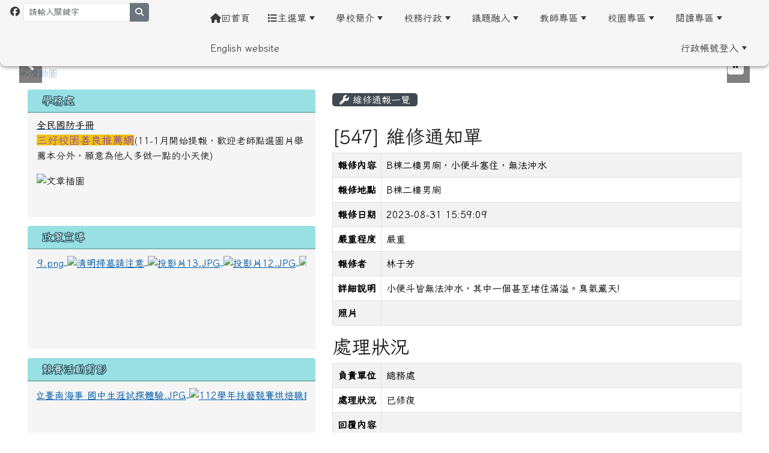

--- FILE ---
content_type: text/html; charset=UTF-8
request_url: https://www.whjh.tn.edu.tw/modules/tad_repair/index.php?repair_sn=547
body_size: 22019
content:
<!DOCTYPE html>
<html lang="zh-TW">
    <head>
                <!--目前$_SESSION['bootstrap']="5"; -->
        <!--將目前的資料夾名稱，設定為樣板標籤變數 theme_name-->
                
        <!-- theme_id= 8-->
        

                            

        <meta charset="UTF-8">
        <meta name="viewport" content="width=device-width, initial-scale=1.0, shrink-to-fit=no">
        <meta http-equiv="X-UA-Compatible" content="ie=edge">

        
        <meta name="robots" content="index,follow">
        <meta name="keywords" content="xoops, 輕鬆架, 架站, 教育">
        <meta name="description" content="台南市北區文賢國中學校主網站">
        <meta name="rating" content="general">
        <meta name="author" content="XOOPS">
        <meta name="copyright" content="Copyright © 2001-2017">
        <meta name="generator" content="XOOPS">
        <meta property="og:title" content="台南市立文賢國中 - 維修通報">
        <meta property="og:type" content="website">


        <meta property="og:image" content="https://www.whjh.tn.edu.tw/uploads/tad_themes/school2022/logo/logo_8_5_SkH.png">
        <meta property="og:site_name" content="台南市立文賢國中">
        <!-- 網站的標題及標語 -->
        <title>台南市立文賢國中 - 維修通報</title>

                <!-- Rss -->
        <link rel="alternate" type="application/rss+xml" title="RSS" href="https://www.whjh.tn.edu.tw/backend.php">
        <!-- icon -->
        <link href="https://www.whjh.tn.edu.tw/favicon.ico" rel="SHORTCUT ICON">
        <!-- Sheet Css -->
        <link rel="stylesheet" type="text/css" media="all" title="Style sheet" href="https://www.whjh.tn.edu.tw/xoops.css">
        <!-- XOOPS theme Sheet Css -->
        <link rel="stylesheet" type="text/css" media="all" title="Style sheet" href="https://www.whjh.tn.edu.tw/themes/school2022/css/xoops.css">
        <link href="https://www.whjh.tn.edu.tw/modules/tadtools/bootstrap5/css/bootstrap.css" rel="stylesheet" media="all">
        <!-- theme_color= bootstrap5 -->

        <!-- SmartMenus core CSS (required) -->
        <link href="https://www.whjh.tn.edu.tw/modules/tadtools/smartmenus/css/sm-core-css.css" media="all" rel="stylesheet">
        <!-- "sm-blue" menu theme (optional, you can use your own CSS, too) -->
                <!-- Theme Sheet Css -->
        <link rel="stylesheet" type="text/css" media="all" href="https://www.whjh.tn.edu.tw/themes/school2022/css/style.css">

        <!-- 給模組套用的樣板標籤開始 -->
        <script src="https://www.whjh.tn.edu.tw/browse.php?Frameworks/jquery/jquery.js" type="text/javascript"></script>
<script src="https://www.whjh.tn.edu.tw/browse.php?Frameworks/jquery/plugins/jquery.ui.js" type="text/javascript"></script>
<script src="https://www.whjh.tn.edu.tw/modules/tadtools/jquery/jquery.ui.touch-punch.min.js" type="text/javascript"></script>
<script src="https://www.whjh.tn.edu.tw/include/xoops.js" type="text/javascript"></script>
<script src="https://www.whjh.tn.edu.tw/themes/school2022/language/tchinese_utf8/script.js" type="text/javascript"></script>
<script src="https://www.whjh.tn.edu.tw/modules/tadtools/colorbox/jquery.colorbox.js" type="text/javascript"></script>
<script src="https://www.whjh.tn.edu.tw/modules/tadtools/jquery/jquery-migrate-3.5.2.js" type="text/javascript"></script>
<script src="https://www.whjh.tn.edu.tw/modules/tadtools/fancyBox/lib/jquery.mousewheel.pack.js" type="text/javascript"></script>
<script src="https://www.whjh.tn.edu.tw/modules/tadtools/fancyBox/source/jquery.fancybox.js" type="text/javascript"></script>
<script type="text/javascript">
//<![CDATA[

                jQuery(document).ready(function(){
                    $('.fancybox_repair_sn').fancybox({
                    
                    fitToView : true,
                    width   : '1920',
                    height    : '1080',
                    
                    
                    autoSize  : false,
                    closeClick  : false,
                    openEffect  : 'none',
                    closeEffect : 'none'
                    
                    
                    });
                });
            
//]]></script>
<script type="text/javascript">
//<![CDATA[

                jQuery(document).ready(function(){
                    $('.fancybox_fixed_sn').fancybox({
                    
                    fitToView : true,
                    width   : '1920',
                    height    : '1080',
                    
                    
                    autoSize  : false,
                    closeClick  : false,
                    openEffect  : 'none',
                    closeEffect : 'none'
                    
                    
                    });
                });
            
//]]></script>
<link rel="stylesheet" href="https://www.whjh.tn.edu.tw/modules/tadtools/jquery/themes/base/jquery.ui.all.css" type="text/css" />
<link rel="stylesheet" href="https://www.whjh.tn.edu.tw/language/tchinese_utf8/style.css" type="text/css" />
<link rel="stylesheet" href="https://www.whjh.tn.edu.tw/modules/tadtools/colorbox/colorbox.css" type="text/css" />
<link rel="stylesheet" href="https://www.whjh.tn.edu.tw/media/font-awesome/css/font-awesome.min.css" type="text/css" />
<link rel="stylesheet" href="https://www.whjh.tn.edu.tw/modules/tadtools/css/xoops.css" type="text/css" />
<link rel="stylesheet" href="https://www.whjh.tn.edu.tw/modules/tadtools/css/fontawesome6/css/all.min.css" type="text/css" />
<link rel="stylesheet" href="https://www.whjh.tn.edu.tw/modules/tadtools/fancyBox/source/jquery.fancybox.css?t=1769102094" type="text/css" />
<link rel="stylesheet" href="https://www.whjh.tn.edu.tw/modules/tadtools/css/xoops.css?t=20250304" type="text/css" />


        <!-- 給模組套用的樣板標籤結束 -->

        <!-- 局部套用的樣式，如果有載入完整樣式 theme_css.tpl 那就不需要這一部份 -->
        <!--導覽工具列、區塊標題CSS設定開始-->
<style type="text/css">
    body {
        color: #202020;
        background-color: #ffffff;
        background-image: url('https://www.whjh.tn.edu.tw/uploads/tad_themes/school2022/bg/bg2.gif');        background-position: left top;
        background-repeat: repeat;
        background-attachment: scroll;
        background-size: auto;
        font-size: 1rem;
        font-family: Iansui,SweiSpringSugarCJKtc,SuiFengTi,YouZi;    }

    a {
        color:#005ca8;
        font-family: Iansui,SweiSpringSugarCJKtc,SuiFengTi,YouZi;    }

    a:hover {
        color:#a60005;
    }
    #nav-container, #nav-wrapper {
                    /* position: relative; */
                z-index: 11;
                                    background: #f3f3f3;
                        }

    #xoops_theme_nav {
                    background-color: tranparent;
            }

    /* theme_css_blocks.tpl */
        .leftBlock .blockTitle{
        font-size: 1.1rem;        color: #ffffff;        background-color: #98e0e2;                        text-indent: 9px;            }

    .leftBlock a.block_config,
    .leftBlock a.tad_block_config{
        float: right;
        position: relative;
        z-index: 1;
    }

        .leftBlock{
        position: relative;
background: #f5f5f5;
overflow: hidden;
margin: 15px 0px 15px;
border-radius: 4px;
    }
    
        .leftBlock .blockTitle{
        border-bottom: 2px solid #7cb6b7;
padding: 8px 15px;
text-shadow: 0px 1px #0d4e5c, 1px 0px #0d4e5c, -1px 0px #0d4e5c, 0px -1px #0d4e5c, -1px -1px #0d4e5c, 1px 1px #0d4e5c, 1px -1px #0d4e5c, -1px 1px #0d4e5c;
    }
    
        .leftBlock .blockContent{
        padding: 0px 15px 8px;
    }
    
    .rightBlock .blockTitle{
        font-size: 1.1rem;        color: #ffffff;        background-color: #98e0e2;                        text-indent: 9px;            }

    .rightBlock a.block_config,
    .rightBlock a.tad_block_config{
        float: right;
        position: relative;
        z-index: 1;
    }

        .rightBlock{
        position: relative;
background: #f5f5f5;
overflow: hidden;
margin: 15px 0px 15px;
border-radius: 4px;
    }
    
        .rightBlock .blockTitle{
        border-bottom: 2px solid #7cb6b7;
padding: 8px 15px;
text-shadow: 0px 1px #0d4e5c, 1px 0px #0d4e5c, -1px 0px #0d4e5c, 0px -1px #0d4e5c, -1px -1px #0d4e5c, 1px 1px #0d4e5c, 1px -1px #0d4e5c, -1px 1px #0d4e5c;
    }
    
        .rightBlock .blockContent{
        padding: 0px 15px 8px;
    }
    
    .centerBlock .blockTitle{
        font-size: 1.1rem;        color: #ffffff;        background-color: #98e0e2;                        text-indent: 9px;            }

    .centerBlock a.block_config,
    .centerBlock a.tad_block_config{
        float: right;
        position: relative;
        z-index: 1;
    }

        .centerBlock{
        position: relative;
overflow: hidden;
margin: 15px 0px 15px;
border-radius: 4px;
    }
    
        .centerBlock .blockTitle{
        border-left: 6px solid #7cb6b7;
padding: 8px 15px;
font-family:"Noto Sans TC";
font-weight:normal;
text-shadow: 0px 1px #0d4e5c, 1px 0px #0d4e5c, -1px 0px #0d4e5c, 0px -1px #0d4e5c, -1px -1px #0d4e5c, 1px 1px #0d4e5c, 1px -1px #0d4e5c, -1px 1px #0d4e5c;
    }
    
        .centerBlock .blockContent{
        padding: 1px;
    }
    
    .centerLeftBlock .blockTitle{
        font-size: 1.1rem;        color: #ffffff;        background-color: #98e0e2;                        text-indent: 9px;            }

    .centerLeftBlock a.block_config,
    .centerLeftBlock a.tad_block_config{
        float: right;
        position: relative;
        z-index: 1;
    }

        .centerLeftBlock{
        position: relative;
overflow: hidden;
margin: 15px 0px 15px;
border-radius: 4px;
    }
    
        .centerLeftBlock .blockTitle{
        border-bottom: 2px solid #7cb6b7;
padding: 8px 15px;
text-shadow: 0px 1px #0d4e5c, 1px 0px #0d4e5c, -1px 0px #0d4e5c, 0px -1px #0d4e5c, -1px -1px #0d4e5c, 1px 1px #0d4e5c, 1px -1px #0d4e5c, -1px 1px #0d4e5c;
    }
    
        .centerLeftBlock .blockContent{
        padding: 1px;
    }
    
    .centerRightBlock .blockTitle{
        font-size: 1.1rem;        color: #ffffff;        background-color: #98e0e2;                        text-indent: 9px;            }

    .centerRightBlock a.block_config,
    .centerRightBlock a.tad_block_config{
        float: right;
        position: relative;
        z-index: 1;
    }

        .centerRightBlock{
        position: relative;
overflow: hidden;
margin: 15px 0px 15px;
border-radius: 4px;
    }
    
        .centerRightBlock .blockTitle{
        border-bottom: 2px solid #7cb6b7;
padding: 8px 15px;
text-shadow: 0px 1px #0d4e5c, 1px 0px #0d4e5c, -1px 0px #0d4e5c, 0px -1px #0d4e5c, -1px -1px #0d4e5c, 1px 1px #0d4e5c, 1px -1px #0d4e5c, -1px 1px #0d4e5c;
    }
    
        .centerRightBlock .blockContent{
        padding: 1px;
    }
    
    .centerBottomBlock .blockTitle{
        font-size: 1.1rem;        color: #ffffff;        background-color: #98e0e2;                        text-indent: 9px;            }

    .centerBottomBlock a.block_config,
    .centerBottomBlock a.tad_block_config{
        float: right;
        position: relative;
        z-index: 1;
    }

        .centerBottomBlock{
        position: relative;
overflow: hidden;
margin: 15px 0px 15px;
border-radius: 4px;
    }
    
        .centerBottomBlock .blockTitle{
        border-bottom: 2px solid #7cb6b7;
padding: 8px 15px;
text-shadow: 0px 1px #0d4e5c, 1px 0px #0d4e5c, -1px 0px #0d4e5c, 0px -1px #0d4e5c, -1px -1px #0d4e5c, 1px 1px #0d4e5c, 1px -1px #0d4e5c, -1px 1px #0d4e5c;
    }
    
        .centerBottomBlock .blockContent{
        padding: 1px;
    }
    
    .centerBottomLeftBlock .blockTitle{
        font-size: 1.1rem;        color: #ffffff;        background-color: #98e0e2;                        text-indent: 9px;            }

    .centerBottomLeftBlock a.block_config,
    .centerBottomLeftBlock a.tad_block_config{
        float: right;
        position: relative;
        z-index: 1;
    }

        .centerBottomLeftBlock{
        position: relative;
overflow: hidden;
margin: 15px 0px 15px;
border-radius: 4px;
    }
    
        .centerBottomLeftBlock .blockTitle{
        border-bottom: 2px solid #7cb6b7;
padding: 8px 15px;
text-shadow: 0px 1px #0d4e5c, 1px 0px #0d4e5c, -1px 0px #0d4e5c, 0px -1px #0d4e5c, -1px -1px #0d4e5c, 1px 1px #0d4e5c, 1px -1px #0d4e5c, -1px 1px #0d4e5c;
    }
    
        .centerBottomLeftBlock .blockContent{
        padding: 1px;
    }
    
    .centerBottomRightBlock .blockTitle{
        font-size: 1.1rem;        color: #ffffff;        background-color: #98e0e2;                        text-indent: 9px;            }

    .centerBottomRightBlock a.block_config,
    .centerBottomRightBlock a.tad_block_config{
        float: right;
        position: relative;
        z-index: 1;
    }

        .centerBottomRightBlock{
        position: relative;
overflow: hidden;
margin: 15px 0px 15px;
border-radius: 4px;
    }
    
        .centerBottomRightBlock .blockTitle{
        border-bottom: 2px solid #7cb6b7;
padding: 8px 15px;
text-shadow: 0px 1px #0d4e5c, 1px 0px #0d4e5c, -1px 0px #0d4e5c, 0px -1px #0d4e5c, -1px -1px #0d4e5c, 1px 1px #0d4e5c, 1px -1px #0d4e5c, -1px 1px #0d4e5c;
    }
    
        .centerBottomRightBlock .blockContent{
        padding: 1px;
    }
    
    .footerCenterBlock .blockTitle{
        font-size: 1.1rem;        color: #ffffff;        background-color: #98e0e2;                        text-indent: 9px;            }

    .footerCenterBlock a.block_config,
    .footerCenterBlock a.tad_block_config{
        float: right;
        position: relative;
        z-index: 1;
    }

    
    
    
    .footerLeftBlock .blockTitle{
        font-size: 1.1rem;        color: #ffffff;        background-color: #98e0e2;                        text-indent: 9px;            }

    .footerLeftBlock a.block_config,
    .footerLeftBlock a.tad_block_config{
        float: right;
        position: relative;
        z-index: 1;
    }

    
    
    
    .footerRightBlock .blockTitle{
        font-size: 1.1rem;        color: #ffffff;        background-color: #98e0e2;                        text-indent: 9px;            }

    .footerRightBlock a.block_config,
    .footerRightBlock a.tad_block_config{
        float: right;
        position: relative;
        z-index: 1;
    }

    
    
    

    /* theme_css_navbar.tpl */
    .sm-mint {
  border-top: 2px solid #ecfdff;
  border-bottom: 2px solid #ecfdff;
  background: transparent;
}
.sm-mint a, .sm-mint a:hover, .sm-mint a:focus, .sm-mint a:active {
  padding: 13px 15px;
  /* make room for the toggle button (sub indicator) */
  padding-right: 58px;
  color: #3b3b3b;
  font-family: Iansui,SweiSpringSugarCJKtc,SuiFengTi,YouZi, ;
  font-size: 1rem;
  font-weight: normal;
  line-height: 1.5;
  text-decoration: none;
  display: flex;
  gap: 0.3rem;
  align-items: center;
  min-height: 44px; /* WCAG 2.5.5 AAA */
}
.sm-mint a.current {
  font-weight: bold;
}
.sm-mint a.disabled {
  color: #cccccc;
}
.sm-mint a .sub-arrow {
  position: absolute;
  top: 50%;
  margin-top: -17px;
  left: auto;
  right: 4px;
  width: 34px;
  height: 34px;
  overflow: hidden;
  font: bold 0.875rem/2.125rem monospace !important;
  text-align: center;
  text-shadow: none;
  background: #ecfdffaa;
  color:#3b3b3b;
  border-radius: 4px;
}
.sm-mint a .sub-arrow::before {
  content: '+';
}
.sm-mint a.highlighted .sub-arrow::before {
  content: '-';
}
.sm-mint li {
  border-top: 1px solid #3b3b3b22;
}
.sm-mint > li:first-child {
  border-top: 0;
}
.sm-mint ul {
  background: #ecfdff88;
}

.sm-mint ul a,
.sm-mint ul ul a,
.sm-mint ul ul ul a,
.sm-mint ul ul ul ul a,
.sm-mint ul ul ul ul ul a{
  color: #3b3b3b;
  font-size: 1rem;
  border-left: 8px solid transparent;
}

.sm-mint ul a:hover,
.sm-mint ul a:focus,
.sm-mint ul a:active,
.sm-mint ul ul a:hover,
.sm-mint ul ul a:focus,
.sm-mint ul ul a:active,
.sm-mint ul ul ul a:hover,
.sm-mint ul ul ul a:focus,
.sm-mint ul ul ul a:active,
.sm-mint ul ul ul ul a:hover,
.sm-mint ul ul ul ul a:focus,
.sm-mint ul ul ul ul a:active,
.sm-mint ul ul ul ul ul a:hover,
.sm-mint ul ul ul ul ul a:focus,
.sm-mint ul ul ul ul ul a:active  {
    background: #ecfdffaa;
    color: #3b0019;
}

@media (min-width: 768px) {
  /* Switch to desktop layout
  -----------------------------------------------
     These transform the menu tree from
     collapsible to desktop (navbar + dropdowns)
  -----------------------------------------------*/
  /* start... (it's not recommended editing these rules) */
  .sm-mint ul {
    position: absolute;
    width: 12em;
    z-index: 250;
  }

  .sm-mint li {
    float: left;
  }

  .sm-mint.sm-rtl li {
    float: right;
  }

  .sm-mint ul li, .sm-mint.sm-rtl ul li, .sm-mint.sm-vertical li {
    float: none;
  }

  .sm-mint a {
    white-space: nowrap;
  }

  .sm-mint ul a, .sm-mint.sm-vertical a {
    white-space: normal;
  }

  .sm-mint .sm-nowrap > li > a, .sm-mint .sm-nowrap > li > :not(ul) a {
    white-space: nowrap;
  }

  /* ...end */
  .sm-mint {
    border-top: 0;
    background: transparent;
  }
  .sm-mint a, .sm-mint a:hover, .sm-mint a:focus, .sm-mint a:active, .sm-mint a.highlighted {
    padding: 13px 15px;
    color: #3b3b3b;
    border-radius: 0;
    min-height: 44px; /* WCAG 2.5.5 AAA */
  }
  .sm-mint a:hover, .sm-mint a:focus, .sm-mint a:active {
    background: #ecfdffaa;
    color: #3b0019;
  }

  .sm-mint a.highlighted {
    background: #ecfdff;
    color: #3b3b3b;
    box-shadow: 0 4px 3px rgba(0, 0, 0, 0.25);
  }


  .sm-mint a.disabled {
    background: transparent;
    color: #cccccc;
    box-shadow: none;
  }
  .sm-mint a.has-submenu {
    padding-right: 34px;
  }

  .sm-mint a .sub-arrow {
    top: 50%;
    margin-top: -3px;
    right: 20px;
    width: 0;
    height: 0;
    border-width: 6px 4.02px 0 4.02px;
    border-style: solid dashed dashed dashed;
    border-color: #3b3b3b transparent transparent transparent;
    background: transparent;
    border-radius: 0;
  }
  .sm-mint a:hover .sub-arrow, .sm-mint a:focus .sub-arrow, .sm-mint a:active .sub-arrow {
    border-color: #3b3b3b transparent transparent transparent;
  }
  .sm-mint a.highlighted .sub-arrow {
    border-color: #3b3b3b transparent transparent transparent;
  }
  .sm-mint a.disabled .sub-arrow {
    border-color: #3b3b3b transparent transparent transparent;
  }
  .sm-mint a .sub-arrow::before {
    display: none;
  }
  .sm-mint li {
    border-top: 0;
  }
  .sm-mint ul {
    border: 0;
    padding: 8px 0;
    background: #ecfdff;
    border-radius: 0 4px 4px 4px;
    box-shadow: 0 4px 3px rgba(0, 0, 0, 0.25);
  }
  .sm-mint ul ul {
    border-radius: 4px;
  }

  .sm-mint ul a, .sm-mint ul a:hover, .sm-mint ul a:focus, .sm-mint ul a:active, .sm-mint ul a.highlighted {
        padding: 12px 20px;
        border-radius: 0;
        border-bottom: 1px solid #00000011;
      }

  .sm-mint ul li:last-child a{
    border-bottom: none;
          padding: 12px 20px 6px;
      }

  .sm-mint ul a:hover, .sm-mint ul a:focus, .sm-mint ul a:active, .sm-mint ul a.highlighted {
    background: #ecfdffaa;
    color: #3b0019;
    box-shadow: none;
  }
  .sm-mint ul a.disabled {
    background: transparent;
    color: #b3b3b3;
  }

  .sm-mint ul a.has-submenu {
    padding-right: 20px;
  }

  .sm-mint ul a .sub-arrow {
    right: 10px;
    margin-top: -4.02px;
    border-width: 4.02px 0 4.02px 6px;
    border-style: dashed dashed dashed solid;
    border-color: transparent transparent transparent #3b3b3b;
  }

  .sm-mint ul a:hover .sub-arrow, .sm-mint ul a:focus .sub-arrow, .sm-mint ul a:active .sub-arrow, .sm-mint ul a.highlighted .sub-arrow {
    border-color: transparent transparent transparent #3b0019;
  }

  .sm-mint ul a.disabled .sub-arrow {
    border-color: transparent transparent transparent #3b3b3b;
  }
  .sm-mint .scroll-up,
  .sm-mint .scroll-down {
    position: absolute;
    display: none;
    visibility: hidden;
    overflow: hidden;
    background: #ecfdff;
    height: 20px;
  }
  .sm-mint .scroll-up-arrow,
  .sm-mint .scroll-down-arrow {
    position: absolute;
    top: 6px;
    left: 50%;
    margin-left: -8px;
    width: 0;
    height: 0;
    overflow: hidden;
    border-width: 0 6px 8px 6px;
    border-style: dashed dashed solid dashed;
    border-color: transparent transparent #3b3b3b transparent;
  }


  .sm-mint .scroll-down-arrow {
    border-width: 8px 6px 0 6px;
    border-style: solid dashed dashed dashed;
    border-color: #3b3b3b transparent transparent transparent;
  }
  .sm-mint.sm-rtl a.has-submenu {
    padding-right: 20px;
    padding-left: 34px;
  }
  .sm-mint.sm-rtl a .sub-arrow {
    right: auto;
    left: 20px;
  }
  .sm-mint.sm-rtl.sm-vertical {
    border-right: 0;
    border-left: 2px solid #ecfdffaa;
  }
  .sm-mint.sm-rtl.sm-vertical a {
    border-radius: 0 4px 4px 0;
  }
  .sm-mint.sm-rtl.sm-vertical a.has-submenu {
    padding: 10px 20px;
  }
  .sm-mint.sm-rtl.sm-vertical a .sub-arrow {
    right: auto;
    left: 10px;
    border-width: 4.02px 6px 4.02px 0;
    border-style: dashed solid dashed dashed;
    border-color: transparent #3b0019 transparent transparent;
  }
  .sm-mint.sm-rtl.sm-vertical a:hover .sub-arrow, .sm-mint.sm-rtl.sm-vertical a:focus .sub-arrow, .sm-mint.sm-rtl.sm-vertical a:active .sub-arrow, .sm-mint.sm-rtl.sm-vertical a.highlighted .sub-arrow {
    border-color: transparent #3b0019 transparent transparent;
  }
  .sm-mint.sm-rtl.sm-vertical a.disabled .sub-arrow {
    border-color: transparent #3b0019 transparent transparent;
  }
  .sm-mint.sm-rtl ul {
    border-radius: 4px 0 4px 4px;
  }
  .sm-mint.sm-rtl ul a {
    border-radius: 0 !important;
  }
  .sm-mint.sm-rtl ul a.has-submenu {
    padding: 10px 20px !important;
  }
  .sm-mint.sm-rtl ul a .sub-arrow {
    right: auto;
    left: 10px;
    border-width: 4.02px 6px 4.02px 0;
    border-style: dashed solid dashed dashed;
    border-color: transparent #3b0019 transparent transparent;
  }
  .sm-mint.sm-rtl ul a:hover .sub-arrow, .sm-mint.sm-rtl ul a:focus .sub-arrow, .sm-mint.sm-rtl ul a:active .sub-arrow, .sm-mint.sm-rtl ul a.highlighted .sub-arrow {
    border-color: transparent #3b0019 transparent transparent;
  }
  .sm-mint.sm-rtl ul a.disabled .sub-arrow {
    border-color: transparent #3b0019 transparent transparent;
  }
  .sm-mint.sm-vertical {
    border-bottom: 0;
    border-right: 2px solid #ecfdffaa;
  }
  .sm-mint.sm-vertical a {
    padding: 10px 20px;
    border-radius: 4px 0 0 4px;
  }
  .sm-mint.sm-vertical a:hover, .sm-mint.sm-vertical a:focus, .sm-mint.sm-vertical a:active, .sm-mint.sm-vertical a.highlighted {
    background: #ecfdffaa;
    color: #3b0019;
    box-shadow: none;
  }
  .sm-mint.sm-vertical a.disabled {
    background: transparent;
    color: #cccccc;
  }
  .sm-mint.sm-vertical a .sub-arrow {
    right: 10px;
    margin-top: -4.02px;
    border-width: 4.02px 0 4.02px 6px;
    border-style: dashed dashed dashed solid;
    border-color: transparent transparent transparent #3b0019;
  }
  .sm-mint.sm-vertical a:hover .sub-arrow, .sm-mint.sm-vertical a:focus .sub-arrow, .sm-mint.sm-vertical a:active .sub-arrow, .sm-mint.sm-vertical a.highlighted .sub-arrow {
    border-color: transparent transparent transparent #3b3b3b;
  }
  .sm-mint.sm-vertical a.disabled .sub-arrow {
    border-color: transparent transparent transparent #3b0019;
  }
  .sm-mint.sm-vertical ul {
    border-radius: 4px !important;
  }
  .sm-mint.sm-vertical ul a {
    padding: 10px 20px;
  }
}

/*# sourceMappingURL=sm-mint.css.map */

#main-nav {
    border: none;
    position: relative;
    min-height: 3rem;
    }

/* Complete navbar .sm-mint */


.nav-brand {
  float: left;
  margin: 0;
}

.nav-brand a {
  display: block;
    padding: 11px 11px 11px 20px;
    color: #3b3b3b;
  font-size: 1.2rem;
  font-weight: normal;
  text-decoration: none;
}

#main-menu {
  clear: both;
  border-bottom: 0;
}

@media (min-width: 768px) {
  #main-menu {
    clear: none;
  }
}

/* Mobile menu toggle button */

.main-menu-btn {
  float: right;
  margin: 2px 10px;
  position: relative;
  display: inline-block;
  width: 44px; /* WCAG 2.5.5 AAA */
  height: 44px; /* WCAG 2.5.5 AAA */
  text-indent: 44px;
  white-space: nowrap;
  overflow: hidden;
  cursor: pointer;
  -webkit-tap-highlight-color: rgba(0, 0, 0, 0);
}

/* hamburger icon */

.main-menu-btn-icon,
.main-menu-btn-icon:before,
.main-menu-btn-icon:after {
  position: absolute;
  top: 50%;
  left: 2px;
  height: 2px;
  width: 24px;
  background: #3b3b3b;
  -webkit-transition: all 0.25s;
  transition: all 0.25s;
}

.main-menu-btn-icon:before {
  content: '';
  top: -7px;
  left: 0;
}

.main-menu-btn-icon:after {
  content: '';
  top: 7px;
  left: 0;
}

/* x icon */

#main-menu-state:checked ~ .main-menu-btn .main-menu-btn-icon {
  height: 0;
  background: transparent;
}

#main-menu-state:checked ~ .main-menu-btn .main-menu-btn-icon:before {
  top: 0;
  -webkit-transform: rotate(-45deg);
  transform: rotate(-45deg);
}

#main-menu-state:checked ~ .main-menu-btn .main-menu-btn-icon:after {
  top: 0;
  -webkit-transform: rotate(45deg);
  transform: rotate(45deg);
}

/* hide menu state checkbox (keep it visible to screen readers) */

#main-menu-state {
  position: absolute;
  width: 1px;
  height: 1px;
  margin: -1px;
  border: 0;
  padding: 0;
  overflow: hidden;
  clip: rect(1px, 1px, 1px, 1px);
}

/* hide the menu in mobile view */

#main-menu-state:not(:checked) ~ #main-menu {
  display: none;
}

#main-menu-state:checked ~ #main-menu {
  display: block;
}

@media (min-width: 768px) {
  /* hide the button in desktop view */
  .main-menu-btn {
    position: absolute;
    top: -99999px;
  }
  /* always show the menu in desktop view */
  #main-menu-state:not(:checked) ~ #main-menu {
    display: block;
  }
}

</style>
<!--導覽工具列、區塊標題CSS設定 by hc-->
        <style type="text/css">
            
#xoops_theme_left_zone{
    background-color:transparent;
    padding: 0px 14px;
}
#xoops_theme_center_zone{
    background-color:transparent;
    padding: 0px 14px;
}
#xoops_theme_right_zone {
    background-color:transparent;
    padding: 0px 14px;
}

/* 增加焦點可視性 (WCAG 2.4.7) */
:focus-visible {
    outline: 3px solid #0056b3 !important;
    outline-offset: 2px !important;
    box-shadow: 0 0 0 5px rgba(0, 86, 179, 0.3) !important;
}

.visually-hidden-focusable:focus {
    position: static;
    width: auto;
    height: auto;
    padding: 10px;
    margin: 5px;
    background-color: #fff;
    color: #000;
    z-index: 1000;
    border: 2px solid #0056b3;
}
            #page-wrapper,
#top-wrapper,#top-display,
#logo-wrapper,#logo-display,
#nav-wrapper,#nav-display,
#slide-wrapper,#slide-display,
#base-wrapper,#base-display,
#footer-wrapper,#footer-display,
#bottom-wrapper,#bottom-display
{
    max-width: 100%;
}

#page-wrapper{
    position: relative;
    padding: 0px;
    margin: auto;
                
        background: transparent ;    margin-top: 15px;    margin-bottom: 15px;        
                                            

    box-shadow: 0px 0px 6px 3px rgba(50, 50, 50, 0.4);    }

#page-display{
            margin: 0px auto;
                    }

#page-display>div{
    padding: 0px;
    margin: 0px;
}


@media (min-width: 768px) {
    #page-wrapper{
            }
}


@media (max-width: 768px) {
    #page-wrapper, #page-display{
        max-width: 100%;
    }

    #page-wrapper{
        padding: 0px;
        margin: 0px;
    }
}

#top-wrapper{
    position: relative;
    padding: 0px;
    margin: auto;
                
    z-index: 11;    background: #98e0e2 ;    margin-top: auto;    margin-bottom: auto;        
                                
                                        
            
                        

    box-shadow: 0px 3px 5px 0px rgba(50, 50, 50, 0.4);    text_align:center;}

#top-display{
            margin: 0px auto;
    padding: 5px;        background-color: #f6f6f6;    min-height: 26px;    color: #3b3b3b;}

#top-display>div{
    padding: 0px;
    margin: 0px;
}

    #top-wrapper,
    #top-display,
    #top-display img {
        border-radius: 0px 0px 10px 10px;
    }

@media (min-width: 768px) {
    #top-wrapper{
            }
}


@media (max-width: 768px) {
    #top-wrapper, #top-display{
        max-width: 100%;
    }

    #page-wrapper{
        padding: 0px;
        margin: 0px;
    }
}    #top-display a,
    #top-display a:hover,
    #top-display a:active ,
    #top-display a:visited {
        color:#3b3b3b;
    }


#logo-wrapper{
    position: relative;
    padding: 0px;
    margin: auto;
                        max-width:95%;
            
        background: transparent ;    margin-top: 0px;    margin-bottom: 0px;        
            

        font-size:1rem}

#logo-display{
            margin: 0px auto;
    padding: 10px;        background-color: transparent;        }

#logo-display>div{
    padding: 0px;
    margin: 0px;
}


@media (min-width: 768px) {
    #logo-wrapper{
            }
}


@media (max-width: 768px) {
    #logo-wrapper, #logo-display{
        max-width: 100%;
    }

    #page-wrapper{
        padding: 0px;
        margin: 0px;
    }
}
#logo-wrapper{
    }

#nav-wrapper{
    position: relative;
    padding: 0px;
    margin: auto;
                
        background: transparent ;    margin-top: 0px;    margin-bottom: 0px;        
            

        }

#nav-display{
            max-width:95%;
            margin: 0px auto;
    padding: 0px;                }

#nav-display>div{
    padding: 0px;
    margin: 0px;
}

    #nav-wrapper,
    #nav-display,
    #nav-display img {
        border-radius: 0px 0px 10px 10px;
    }

@media (min-width: 768px) {
    #nav-wrapper{
            }
}


@media (max-width: 768px) {
    #nav-wrapper, #nav-display{
        max-width: 100%;
    }

    #page-wrapper{
        padding: 0px;
        margin: 0px;
    }
}                        #nav-display {
            background: #f3f3f3 ;
        }
        #nav-wrapper{
            background: transparent ;
        }
    
#main-menu li {
    color:#3b3b3b;
}

#slide-wrapper{
    position: relative;
    padding: 0px;
    margin: auto;
                        max-width:95%;
            
        background: transparent ;    margin-top: 0px;    margin-bottom: 0px;        
            

        }

#slide-display{
            margin: 0px auto;
    padding: 0px;        background-color: transparent;        }

#slide-display>div{
    padding: 0px;
    margin: 0px;
}

    #slide-wrapper,
    #slide-display,
    #slide-display img {
        border-radius: 10px;
    }

@media (min-width: 768px) {
    #slide-wrapper{
            }
}


@media (max-width: 768px) {
    #slide-wrapper, #slide-display{
        max-width: 100%;
    }

    #page-wrapper{
        padding: 0px;
        margin: 0px;
    }
}

#middle-wrapper{
    position: relative;
    padding: 0px;
    margin: auto;
                
        background: transparent ;    margin-top: 0px;    margin-bottom: 0px;        
            

        }

#middle-display{
            max-width:95%;
            margin: 0px auto;
    padding: 10px;        background-color: transparent;        }

#middle-display>div{
    padding: 0px;
    margin: 0px;
}

    #middle-wrapper,
    #middle-display,
    #middle-display img {
        border-radius: 0px;
    }

@media (min-width: 768px) {
    #middle-wrapper{
            }
}


@media (max-width: 768px) {
    #middle-wrapper, #middle-display{
        max-width: 100%;
    }

    #page-wrapper{
        padding: 0px;
        margin: 0px;
    }
}
#content-wrapper{
    position: relative;
    padding: 0px;
    margin: auto;
                        max-width:95%;
            
        background: transparent ;    margin-top: 0px;    margin-bottom: 0px;        
            

        }

#content-display{
            margin: 0px auto;
    padding: 0px;                color: #202020;}

#content-display>div{
    padding: 0px;
    margin: 0px;
}

    #content-wrapper,
    #content-display,
    #content-display img {
        border-radius: 0px;
    }

@media (min-width: 768px) {
    #content-wrapper{
            }
}


@media (max-width: 768px) {
    #content-wrapper, #content-display{
        max-width: 100%;
    }

    #page-wrapper{
        padding: 0px;
        margin: 0px;
    }
}


#footer-wrapper{
    position: relative;
    padding: 0px;
    margin: auto;
                
        background: #f6f6f6 ;    margin-top: 0px;    margin-bottom: 0px;        
            

        }

#footer-display{
            max-width:95%;
            margin: 0px auto;
    padding: 30px 30px;        background-color: #f6f6f6;        color: #555555;}

#footer-display>div{
    padding: 0px;
    margin: 0px;
}

    #footer-wrapper,
    #footer-display,
    #footer-display img {
        border-radius: 0px;
    }

@media (min-width: 768px) {
    #footer-wrapper{
            }
}


@media (max-width: 768px) {
    #footer-wrapper, #footer-display{
        max-width: 100%;
    }

    #page-wrapper{
        padding: 0px;
        margin: 0px;
    }
}    #footer-display a,
    #footer-display a:hover,
    #footer-display a:active ,
    #footer-display a:visited {
        color:#555555;
    }


#bottom-wrapper{
    position: relative;
    padding: 0px;
    margin: auto;
                
        background: #585858 ;    margin-top: 0px;    margin-bottom: 0px;        
            

        }

#bottom-display{
            max-width:95%;
            margin: 0px auto;
    padding: 10px;        background-color: #585858;        color: #ffffff;}

#bottom-display>div{
    padding: 0px;
    margin: 0px;
}

    #bottom-wrapper,
    #bottom-display,
    #bottom-display img {
        border-radius: 0px;
    }

@media (min-width: 768px) {
    #bottom-wrapper{
            }
}


@media (max-width: 768px) {
    #bottom-wrapper, #bottom-display{
        max-width: 100%;
    }

    #page-wrapper{
        padding: 0px;
        margin: 0px;
    }
}    #bottom-display a,
    #bottom-display a:hover,
    #bottom-display a:active ,
    #bottom-display a:visited {
        color:#ffffff;
    }

@media (min-width: 768px) {
    #page-wrapper{
        max-width: 95%;
    }
}        </style>

        <!-- 載入bootstrap -->
                <!--Bootstrap js-->
        <script src="https://www.whjh.tn.edu.tw/modules/tadtools/bootstrap5/js/bootstrap.bundle.js"></script>

        <!-- SmartMenus jQuery plugin -->
        <script type="text/javascript" src="https://www.whjh.tn.edu.tw/modules/tadtools/smartmenus/jquery.smartmenus.js"></script>


        <script type="text/javascript">
            // SmartMenus init
            $(function() {
                $('#main-menu').smartmenus({
                    hideTimeout: 0,      // 滑鼠移開不延遲關閉
                                            showOnClick: false,
                        noMouseOver: false,// 滑鼠移過開啟
                                        hideOnClick: true, // 點擊外部時關閉
                                        bottomToTopSubMenus: false
                                    });

            // SmartMenus mob
                var $mainMenuState = $('#main-menu-state');
                if ($mainMenuState.length) {
                    // animate mobile menu
                    $mainMenuState.change(function(e) {
                        var $menu = $('#main-menu');
                        if (this.checked) {
                            $menu.hide().slideDown(250, function() { $menu.css('display', ''); });
                        } else {
                            $menu.show().slideUp(250, function() { $menu.css('display', ''); });
                        }
                    });
                    // hide mobile menu beforeunload
                    $(window).bind('beforeunload unload', function() {
                        if ($mainMenuState[0].checked) {
                            $mainMenuState[0].click();
                        }
                    });
                }
            });
        </script>    </head>

    <body >
        <!-- 增加跳至主要內容連結 (WCAG 2.4.1) -->
        <a class="visually-hidden-focusable" href="#content-wrapper">跳至主要內容</a>

        <!-- 導覽列區域 -->
        
        
                







    <div id="top-wrapper">
        <div id="top-display">
            <div style="text_align:center;" class="row">
                                                    <div class="col-xl-3 text-xl-start">
                        
                                                                                                                            
                    <div class="d-inline-block">                     <a href="https://www.facebook.com/groups/1547207842242944" target="_blank" class="silight"><i class="fab fa-facebook" data-bs-toggle="tooltip" title="文賢國中粉專"></i></a>
    
<script language="JavaScript" type="text/javascript">
    $(document).ready(function(){
                    $('[data-bs-toggle="tooltip"]').tooltip();
            });
</script></div>
    
    
    
    
            <div class="d-inline-block"> <form role="search" action="https://www.whjh.tn.edu.tw/search.php" method="get">
    <div class="input-group input-group-sm">
        <input class="form-control" type="text" name="query" title="search" placeholder="請輸入關鍵字" aria-label="請輸入關鍵字">
        <input type="hidden" name="action" value="results">
        <button class="btn btn-secondary" type="submit"><i class="fa fa-magnifying-glass" aria-hidden="true"></i><span class="sr-only visually-hidden">search</span></button>
    </div>
</form></div>
    
    
                        </div>
                
                                    <div class="col-xl-9 text-xl-center">
                                                                                                                                                    
    
    
    
    
    
    
            <div class="d-xl-inline-block" style="">
            <script type="title/javascript" src="https://www.whjh.tn.edu.tw/modules/tadtools/smartmenus/jquery.smartmenus.min.js"></script>

<script>
    function tad_themes_popup(URL) {
        $.colorbox({iframe:true, width:"80%", height:"90%",href : URL});
    }
</script>

<!-- not-use -->
<nav role="navigation" id="main-nav" tabindex="-1" aria-label="主要導覽區">
    <a accesskey="U" href="#main-nav" title="上方導覽工具列" id="xoops_theme_nav_key" style="color: transparent; font-size: 0.1rem; position: absolute; top: 0; left: 0; width: 1px; height: 1px; overflow: hidden; display: block;">:::</a>


    <input id="main-menu-state" type="checkbox" style="display: none;" aria-hidden="true" />
    <label class="main-menu-btn" for="main-menu-state" tabindex="0" role="button" onkeypress="if(event.keyCode==13 || event.keyCode==32) {document.getElementById('main-menu-state').click(); return false;}">
        <span class="main-menu-btn-icon"></span>
        <span class="visually-hidden">切換選單顯示狀態</span>
    </label>


                

    <ul id="main-menu" class="sm sm-mint d-md-flex flex-md-wrap" role="menubar">
                    <li>
                <a href="https://www.whjh.tn.edu.tw/index.php"><i class="fa fa-home" aria-hidden="true"></i> 回首頁</a>
            </li>
                    <li>
        <a href="#">
            <span class="fa fa-list" aria-hidden="true"></span>            主選單
        </a>
        <ul>
                            <li><a href="https://www.whjh.tn.edu.tw/modules/tadnews/" target="_self"><span class="fa fa-th-list" aria-hidden="true"></span> 本站消息</a></li>
                            <li><a href="https://www.whjh.tn.edu.tw/modules/tad_booking/" target="_self"><span class="fa fa-th-list" aria-hidden="true"></span> 場地設備預約</a></li>
                            <li><a href="https://www.whjh.tn.edu.tw/modules/tad_repair/" target="_self"><span class="fa fa-th-list" aria-hidden="true"></span> 維修通報</a></li>
                            <li><a href="https://www.whjh.tn.edu.tw/modules/tadgallery/" target="_self"><span class="fa fa-th-list" aria-hidden="true"></span> 電子相簿</a></li>
                            <li><a href="https://www.whjh.tn.edu.tw/modules/tad_link/" target="_self"><span class="fa fa-th-list" aria-hidden="true"></span> 好站連結</a></li>
                    </ul>
    </li>
                    <li>
        <a href="#" > 學校簡介</a>
                                    <ul>
                    <li>
                <a href="#" ><i class="fa-solid fa-house-chimney-user" aria-hidden="true"></i> 行政組織</a>
                                                            <ul>
                    <li>
                <a href="https://sites.google.com/whjh.tn.edu.tw/principal" target="_blank"><i class="fa fa-leaf" aria-hidden="true"></i> 校長室</a>
                            </li>
                    <li>
                <a href="https://sites.google.com/whjh.tn.edu.tw/affairs" target="_blank"><i class="fa fa-leaf" aria-hidden="true"></i> 教務處</a>
                            </li>
                    <li>
                <a href="https://sites.google.com/whjh.tn.edu.tw/stdaff" target="_blank"><i class="fa fa-leaf" aria-hidden="true"></i> 學務處</a>
                            </li>
                    <li>
                <a href="https://sites.google.com/whjh.tn.edu.tw/genaffs" target="_blank"><i class="fa fa-leaf" aria-hidden="true"></i> 總務處</a>
                            </li>
                    <li>
                <a href="https://sites.google.com/a/whjh.tn.edu.tw/tai-nan-shi-li-wen-xian-guo-zhong-fu-dao-shi/" target="_blank"><i class="fa fa-leaf" aria-hidden="true"></i> 輔導室</a>
                            </li>
                    <li>
                <a href="https://sites.google.com/whjh.tn.edu.tw/person" target="_blank"><i class="fa fa-leaf" aria-hidden="true"></i> 人事室</a>
                            </li>
                    <li>
                <a href="https://sites.google.com/whjh.tn.edu.tw/whjhaccoun" target="_blank"><i class="fa fa-leaf" aria-hidden="true"></i> 會計室</a>
                            </li>
            </ul>
                            </li>
                    <li>
                <a href="https://sites.google.com/whjh.tn.edu.tw/aboutwhjh/%E9%A6%96%E9%A0%81" target="_blank"><i class="fa fa-music" aria-hidden="true"></i> 文賢校史</a>
                            </li>
                    <li>
                <a href="https://sites.google.com/whjh.tn.edu.tw/aboutwhjh/%E5%AD%B8%E6%A0%A1%E9%A1%98%E6%99%AF" target="_blank"><i class="fa fa-music" aria-hidden="true"></i> 學校願景</a>
                            </li>
                    <li>
                <a href="https://sites.google.com/whjh.tn.edu.tw/aboutwhjh/%E6%A0%A1%E8%88%8D%E7%89%B9%E8%89%B2" target="_blank"><i class="fa fa-music" aria-hidden="true"></i> 校舍特色</a>
                            </li>
                    <li>
                <a href="https://drive.google.com/file/d/1Ru8iJz55eLmMBb5jAQiTBCW-5BJvptIx/view?usp=sharing" target="_blank"><i class="fa fa-music" aria-hidden="true"></i> 教室配置圖</a>
                            </li>
                    <li>
                <a href="https://www.canva.com/design/DAG2ZcYJ1RM/kW0GdAzX76HFMg4-A-b-Tw/view?utm_content=DAG2ZcYJ1RM&utm_campaign=designshare&utm_medium=link2&utm_source=uniquelinks&utlId=hff75786395" target="_blank"><i class="fas fa-bullhorn" aria-hidden="true"></i> 關於文賢～新生招生簡介</a>
                            </li>
                    <li>
                <a href="https://drive.google.com/file/d/1kKvbVD9L6kejrcR3lrHcMUvumuO86rwT/view?usp=sharing" target="_blank"><i class="fa-solid fa-newspaper" aria-hidden="true"></i> 關於文賢~文宣品</a>
                            </li>
                    <li>
                <a href="#" ><i class="fa fa-users" aria-hidden="true"></i> 活動剪輯</a>
                                                            <ul>
                    <li>
                <a href="https://www.youtube.com/watch?v=-06LyDMT7oY&t=6s" target="_blank"><i class="fa fa-video-camera" aria-hidden="true"></i> 校園活動</a>
                            </li>
                    <li>
                <a href="https://youtu.be/-pi2z80Mm-8" target="_blank"><i class="fa fa-video-camera" aria-hidden="true"></i> 夜宿圖書館介紹</a>
                            </li>
                    <li>
                <a href="https://drive.google.com/file/d/1as5M0nM105sqIcwQMg1RS_sSStTDCuc8/view?usp=sharing" target="_blank"><i class="fa-solid fa-video" aria-hidden="true"></i> 科創團隊</a>
                            </li>
            </ul>
                            </li>
                    <li>
                <a href="https://www.canva.com/design/DAG4Rwt2LxU/8P698Yttb58mURmspj6eVw/view?utm_content=DAG4Rwt2LxU&utm_campaign=designshare&utm_medium=link2&utm_source=uniquelinks&utlId=h8a5efd343d" target="_blank"><i class="fas fa-award" aria-hidden="true"></i> 小太陽刊物</a>
                            </li>
                    <li>
                <a href="https://fb.watch/EpLuYtEjUF/?fs=e" target="_blank"><i class="fa-solid fa-video" aria-hidden="true"></i> 台灣囡仔讚 移動的城門</a>
                            </li>
            </ul>
            </li>
    <li>
        <a href="#" > 校務行政</a>
                                    <ul>
                    <li>
                <a href="https://drive.google.com/open?id=1hFrk5_Y59A_34qSarO2OaZh4GV3TY-Yh" target="_blank"><i class="fa fa-th-list" aria-hidden="true"></i> 行事曆</a>
                            </li>
                    <li>
                <a href="https://drive.google.com/open?id=1wja00b_O4htwFIn9KK4_ByFT3KP6QY3a" target="_blank"><i class="fa fa-th-list" aria-hidden="true"></i> 教科書版本</a>
                            </li>
                    <li>
                <a href="https://drive.google.com/open?id=12AYE9W3ZBbD4ZeIIiCugR8-6JIoawfKL" target="_blank"><i class="fa fa-th-list" aria-hidden="true"></i> 各次定期考範圍</a>
                            </li>
                    <li>
                <a href="#" ><i class="fa fa-th-list" aria-hidden="true"></i> 英語聽力</a>
                                                            <ul>
                    <li>
                <a href="https://sites.google.com/whjh.tn.edu.tw/liveabc" target="_blank"><i class="fas fa-file" aria-hidden="true"></i> 英語聽力播放室</a>
                            </li>
                    <li>
                <a href="https://www.icrt.com.tw/news_lunchbox.php?&mlevel1=7&mlevel2=96" target="_blank"> ICRT lunchbox</a>
                            </li>
            </ul>
                            </li>
                    <li>
                <a href="http://course.tn.edu.tw/school.aspx?sch=213517%20&year=114" target="_blank"><i class="fa fa-th-list" aria-hidden="true"></i> 課程計畫備查資源網</a>
                            </li>
                    <li>
                <a href="https://drive.google.com/file/d/1rl3STasP_lwWvV1MfZ3Ibu7ln4J5HVKg/view?usp=sharing" target="_blank"><i class="fa fa-th-list" aria-hidden="true"></i> 領域學習評量計畫</a>
                            </li>
                    <li>
                <a href="https://sites.google.com/whjh.tn.edu.tw/affairs/%E6%AD%A3%E5%B8%B8%E6%95%99%E5%AD%B8%E8%A8%AA%E8%A6%96" target="_blank"><i class="fas fa-table-list" aria-hidden="true"></i> 正常教學訪視</a>
                            </li>
            </ul>
            </li>
    <li>
        <a href="#" > 議題融入</a>
                                    <ul>
                    <li>
                <a href="https://sites.google.com/whjh.tn.edu.tw/whjhlocal/" target="_blank"><i class="fas fa-network-wired" aria-hidden="true"></i> 本土語言</a>
                            </li>
                    <li>
                <a href="https://sites.google.com/view/whjhcareerandlife110/%E9%A6%96%E9%A0%81" target="_blank"><i class="fas fa-network-wired" aria-hidden="true"></i> 生涯發展教育</a>
                            </li>
                    <li>
                <a href="https://sites.google.com/site/wenxianguozhongxingbie/home" target="_blank"><i class="fas fa-network-wired" aria-hidden="true"></i> 性別平等教育</a>
                            </li>
                    <li>
                <a href="https://sites.google.com/site/wenxiansafetyfirst/home" target="_blank"><i class="fas fa-network-wired" aria-hidden="true"></i> 防災教育</a>
                            </li>
                    <li>
                <a href="https://sites.google.com/whjh.tn.edu.tw/stdaff/%E9%AB%94%E8%A1%9B%E7%B5%84/%E7%92%B0%E5%A2%83%E6%95%99%E8%82%B2%E7%B6%B2%E7%AB%99?authuser=0" target="_blank"><i class="fas fa-network-wired" aria-hidden="true"></i> 環境教育</a>
                            </li>
                    <li>
                <a href="https://sites.google.com/whjh.tn.edu.tw/stdaff/%E9%AB%94%E8%A1%9B%E7%B5%84/%E5%81%A5%E5%BA%B7%E4%BF%83%E9%80%B2%E7%B6%B2?authuser=0" target="_blank"><i class="fas fa-network-wired" aria-hidden="true"></i> 健康促進學校</a>
                            </li>
                    <li>
                <a href="https://sites.google.com/a/whjh.tn.edu.tw/tai-nan-shi-li-wen-xian-guo-zhong-fu-dao-shi/" target="_blank"><i class="fa-solid fa-network-wired" aria-hidden="true"></i> 家庭教育</a>
                            </li>
                    <li>
                <a href="https://sites.google.com/whjh.tn.edu.tw/spe360/home" target="_blank"><i class="fa-solid fa-network-wired" aria-hidden="true"></i> 特殊教育</a>
                            </li>
            </ul>
            </li>
    <li>
        <a href="#" > 教師專區</a>
                                    <ul>
                    <li>
                <a href="ftp://120.115.14.150/" target="_blank"><i class="fa fa-cloud" aria-hidden="true"></i> 日常生活檢核</a>
                            </li>
                    <li>
                <a href="https://exam.tcte.edu.tw/tbt_html/" target="_self"><i class="fa fa-cloud" aria-hidden="true"></i> 學生學習扶助科技化評量平台</a>
                            </li>
                    <li>
                <a href="https://ups.moe.edu.tw/" target="_blank"><i class="fa fa-cloud" aria-hidden="true"></i> 教育部數位學習平台</a>
                            </li>
                    <li>
                <a href="https://sites.google.com/whjh.tn.edu.tw/whjhlesson" target="_self"><i class="fa fa-cloud" aria-hidden="true"></i> 教案共享平台</a>
                            </li>
                    <li>
                <a href="https://cirn.moe.edu.tw/Facet/Home/index.aspx?HtmlName=Home&ToUrl=" target="_blank"><i class="fa fa-cloud" aria-hidden="true"></i> 課程與教學資源整合平台</a>
                            </li>
                    <li>
                <a href="http://tainan.cloudhr.tw/TN_SCHOOL/login.aspx" target="_self"><i class="fa fa-heart" aria-hidden="true"></i> 差勤系統(正式版)</a>
                                                            <ul>
                    <li>
                <a href="uploads/paper/attend.pdf" target="_self"><i class="fa fa-angle-double-right" aria-hidden="true"></i> 差勤系統使用手冊</a>
                            </li>
            </ul>
                            </li>
                    <li>
                <a href="http://www.tn.edu.tw/" target="_blank"><i class="fa fa-gittip" aria-hidden="true"></i> 台南市教育局資訊中心</a>
                            </li>
                    <li>
                <a href="http://www2.inservice.edu.tw/index2-3.aspx" target="_blank"><i class="fa fa-gittip" aria-hidden="true"></i> 全國教師在職進修網</a>
                            </li>
                    <li>
                <a href="https://moocs.moe.edu.tw/moocs/#/home" target="_blank"><i class="fa fa-gittip" aria-hidden="true"></i> 家庭教育線上研習</a>
                            </li>
                    <li>
                <a href="https://market.cloud.edu.tw/web/" target="_blank"><i class="fa fa-gittip" aria-hidden="true"></i> 教育大市集</a>
                            </li>
                    <li>
                <a href="#" ><i class="fa fa-folder-open" aria-hidden="true"></i> 教師公開授課表件</a>
                                                            <ul>
                    <li>
                <a href="https://docs.google.com/document/d/1n0-mtU9q9J-CtblBZnsWD7ieZxgKVKRgHB74QiB3K28/edit?usp=sharing" target="_blank"><i class="fas fa-circle-check" aria-hidden="true"></i> 備議課會談紀錄表</a>
                            </li>
                    <li>
                <a href="https://docs.google.com/document/d/1pAiOtRp_JJMqGtg-3fL1wt8ttSWkuRGq6_lZXRKSjww/edit?usp=drive_link" target="_blank"><i class="fas fa-circle-check" aria-hidden="true"></i> 觀議課回饋表</a>
                            </li>
                    <li>
                <a href="https://docs.google.com/document/d/1FxcV-mO8MRXfSyO3k1uI5wFMk0jmqYJc1DCsRrr7lA0/edit?usp=drive_link" target="_blank"><i class="fas fa-circle-check" aria-hidden="true"></i> 觀議課活動照片</a>
                            </li>
            </ul>
                            </li>
                    <li>
                <a href="#" ><i class="fa fa-folder-open" aria-hidden="true"></i> 教學社群精進申請表件</a>
                                                            <ul>
                    <li>
                <a href="uploads/paper/社群研習辦理申請表.docx" target="_self"><i class="fa fa-file-text-o" aria-hidden="true"></i> 社群研習辦理申請表</a>
                            </li>
                    <li>
                <a href="uploads/paper/社群運作紀錄表.docx" target="_self"><i class="fa fa-file-text-o" aria-hidden="true"></i> 社群運作紀錄表</a>
                            </li>
            </ul>
                            </li>
                    <li>
                <a href="https://docs.google.com/document/d/1n5nIiZ8xagzR1HAPsNQDBA6GB3_YzoRTA93BCj6ECHk/edit?usp=sharing" target="_blank"><i class="fa fa-folder-open" aria-hidden="true"></i> 段考審題表件</a>
                            </li>
            </ul>
            </li>
    <li>
        <a href="#" > 校園專區</a>
                                    <ul>
                    <li>
                <a href="http://120.115.14.6/" target="_blank"><i class="fa fa-cloud" aria-hidden="true"></i> 成績系統</a>
                            </li>
                    <li>
                <a href="http://mail.edu.tw/edumail.html" target="_blank"><i class="fa fa-star" aria-hidden="true"></i> 教育部校園雲端電子郵件</a>
                            </li>
                    <li>
                <a href="/uploads/paper/st01.pdf" target="_blank"><i class="fa fa-star" aria-hidden="true"></i> 學生輔導法</a>
                            </li>
                    <li>
                <a href="https://drive.google.com/open?id=150ZlukkhRjQJKgIHxTtGQjrwtLpV5QB2" target="_blank"><i class="fa fa-star" aria-hidden="true"></i> 學生獎懲實施要點</a>
                            </li>
                    <li>
                <a href="https://drive.google.com/open?id=1iNdL05K9HK7LzgoMltmSPBqXPMIbntuL" target="_blank"><i class="fa fa-star" aria-hidden="true"></i> 學生申訴案件處理辦法</a>
                            </li>
                    <li>
                <a href="https://drive.google.com/file/d/1_SFI1WLffQJGURLhihuS29ezHDanyQw-/view?usp=sharing" target="_blank"><i class="fa fa-star" aria-hidden="true"></i> 學生應試規則及違規處理辦法</a>
                            </li>
                    <li>
                <a href="#" ><i class="fas fa-shirt" aria-hidden="true"></i> 學生服儀規範</a>
                                                            <ul>
                    <li>
                <a href="https://drive.google.com/file/d/1r5ZyU_gLZ7rq5nAoJ3mhJh-uu5I8ar3E/view?usp=sharing" target="_blank"><i class="fa fa-star" aria-hidden="true"></i> 國中服儀規定原則</a>
                            </li>
                    <li>
                <a href="https://drive.google.com/open?id=16cEkJKSd1-vKtbLftOfjmUGu0Y40ylrO" target="_blank"><i class="fa fa-star" aria-hidden="true"></i> 學生服裝儀容規範</a>
                            </li>
            </ul>
                            </li>
                    <li>
                <a href="https://drive.google.com/open?id=10SqfPCC6MO-i51gm-HuW5Q9OWa8K9pah" target="_blank"><i class="fa fa-star" aria-hidden="true"></i> 學生請假規則</a>
                            </li>
                    <li>
                <a href="https://drive.google.com/open?id=1scxgaVhIRPwIiYJRTE3tXu8EH8XTfQGL" target="_blank"><i class="fa fa-star" aria-hidden="true"></i> 行動載具使用管理規範</a>
                            </li>
                    <li>
                <a href="https://drive.google.com/open?id=1dkEaujA3bdD2FACf1LqUHuTHIkBqs_Mk" target="_blank"><i class="fas fa-star" aria-hidden="true"></i> 校外人士協助教學或活動處理原則(附申請表件)</a>
                            </li>
                    <li>
                <a href="#" ><i class="fa fa-star" aria-hidden="true"></i> 班級觸控式螢幕報修網站</a>
                                                            <ul>
                    <li>
                <a href="http://tainan.jector.com.tw/" target="_self"> 捷達(一年級)</a>
                            </li>
                    <li>
                <a href="http://cht-repaire.tn.edu.tw/DeviceNotice/Login.aspx" target="_self"> 中華電信(二、三年級)</a>
                            </li>
            </ul>
                            </li>
            </ul>
            </li>
    <li>
        <a href="#" > 閱讀專區</a>
                                    <ul>
                    <li>
                <a href="https://sites.google.com/a/whjh.tn.edu.tw/whjhlib/" target="_blank"><i class="fa-solid fa-book-open" aria-hidden="true"></i> 文薈館首頁</a>
                            </li>
                    <li>
                <a href="https://read.moe.edu.tw/213517/library" target="_blank"><i class="fa-solid fa-book-open" aria-hidden="true"></i> 文薈館館藏查詢系統</a>
                            </li>
                    <li>
                <a href="#" ><i class="fa fa-columns" aria-hidden="true"></i> 布可星球專區</a>
                                                            <ul>
                    <li>
                <a href="https://read.tn.edu.tw/" target="_blank"><i class="fa fa-star" aria-hidden="true"></i> 布可星球網站</a>
                            </li>
                    <li>
                <a href="uploads/paper/bookread.pdf" target="_blank"><i class="fa fa-star" aria-hidden="true"></i> 文賢國中布可星球推廣辦法</a>
                            </li>
            </ul>
                            </li>
            </ul>
            </li>
    <li>
        <a href="https://en.whjh.tn.edu.tw/" target="_blank"> English website </a>
            </li>

        <!-- 讓選項靠右的填充項目 -->
        <li class="flex-grow-1 d-none d-md-block" aria-hidden="true"></li>



        
                    <li>
                <a href="#">
                行政帳號登入                </a>
                    <ul>

            <li>
            <form action="https://www.whjh.tn.edu.tw/user.php" method="post">
                <fieldset style="min-width: 200px; margin: 10px;">
                    <legend>
                        行政帳號登入                    </legend>
                                        <div class="form-group row mb-3">
                        <label class="col-md-4 col-form-label text-sm-end" for="uname">
                            帳號
                        </label>
                        <div class="col-md-8">
                            <input type="text" name="uname"  id="uname" placeholder="請輸入帳號"  class="form-control">
                        </div>
                    </div>

                    <div class="form-group row mb-3">
                        <label class="col-md-4 col-form-label text-sm-end" for="pass">
                            密碼
                        </label>
                        <div class="col-md-8">
                        <input type="password" name="pass" id="pass" placeholder="請輸入密碼" class="form-control">
                        </div>
                    </div>

                    <div class="form-group row mb-3">
                        <label class="col-md-4 col-form-label text-sm-end">
                        </label>
                        <div class="col-md-8 d-grid gap-2">
                            <input type="hidden" name="xoops_redirect" value="/modules/tad_repair/index.php?repair_sn=547">
                            <input type="hidden" name="rememberme" value="On">
                            <input type="hidden" name="op" value="login">
                            <input type="hidden" name="xoops_login" value="1">
                            <button type="submit" class="btn btn-primary btn-block">登入</button>
                        </div>
                    </div>
                </fieldset>

                            </form>
        </li>
    
    
        <li>
            <a href="https://www.whjh.tn.edu.tw/modules/tadtools/ajax_file.php?op=remove_json" title="重整畫面圖示">
                <i class="fa fa-refresh" aria-hidden="true"></i> 重取設定
            </a>
        </li>
    </ul>
            </li>
            </ul>
</nav>

<!-- $use_pin = 0 , $pin_zone = top , $navbar_pos = not-use -->

<script type="text/javascript">
    document.addEventListener('click',function(e){
        // Hamburger menu
        if(e.target.classList.contains('hamburger-toggle')){
            e.target.children[0].classList.toggle('active');
        }
    });

    document.addEventListener('keydown', function(e) {
        if (e.key === 'Escape') {
            const mainMenuState = document.getElementById('main-menu-state');
            if (mainMenuState && mainMenuState.checked) {
                mainMenuState.checked = false;
                const menuBtn = document.querySelector('.main-menu-btn');
                if (menuBtn) menuBtn.focus();
            }
        }
    });


    $(document).ready(function(){
        if($( window ).width() > 768){
            $('li.hide-in-phone').show();
        }else{
            $('li.hide-in-phone').hide();
        }
    });

    $( window ).resize(function() {
        if($( window ).width() > 768){
            $('li.hide-in-phone').show();
        }else{
            $('li.hide-in-phone').hide();
        }
    });

    // 鍵盤導覽邏輯
    $(function() {
        const $menu = $('#main-menu');

        // 為所有連結加上 role="menuitem"
        $menu.find('a').attr('role', 'menuitem');

        $menu.on('keydown', 'a', function(e) {
            const $this = $(this);
            const $li = $this.parent();
            const isVertical = $(window).width() <= 768;
            const $allVisibleLinks = $menu.find('a:visible');
            const currentIndex = $allVisibleLinks.index($this);

            let $nextFocus = null;

            switch(e.key) {
                case 'ArrowRight':
                    if (isVertical) {
                        // 垂直模式：右鍵展開子選單
                        if ($this.hasClass('has-submenu')) {
                            $menu.smartmenus('itemActivate', $this);
                            $nextFocus = $this.next('ul').find('a').first();
                        }
                    } else {
                        // 水平模式：右鍵下一個
                        $nextFocus = $allVisibleLinks.eq(currentIndex + 1);
                    }
                    break;
                case 'ArrowLeft':
                    if (isVertical) {
                        // 垂直模式：左鍵收合
                        if ($this.closest('ul').not('#main-menu')) {
                            $nextFocus = $this.closest('ul').prev('a');
                            $menu.smartmenus('menuHide', $this.closest('ul'));
                        }
                    } else {
                        // 水平模式：左鍵上一個
                        $nextFocus = $allVisibleLinks.eq(currentIndex - 1);
                    }
                    break;
                case 'ArrowDown':
                    if (isVertical) {
                        $nextFocus = $allVisibleLinks.eq(currentIndex + 1);
                    } else {
                        // 水平模式：下鍵展開或下一個
                        if ($this.hasClass('has-submenu')) {
                            $menu.smartmenus('itemActivate', $this);
                            $nextFocus = $this.next('ul').find('a').first();
                        } else {
                            $nextFocus = $allVisibleLinks.eq(currentIndex + 1);
                        }
                    }
                    break;
                case 'ArrowUp':
                    $nextFocus = $allVisibleLinks.eq(currentIndex - 1);
                    break;
                case 'Home':
                    $nextFocus = $allVisibleLinks.first();
                    break;
                case 'End':
                    $nextFocus = $allVisibleLinks.last();
                    break;
                case 'Escape':
                    $menu.smartmenus('menuHideAll');
                    break;
                default:
                    return; // 讓其他鍵正常運作
            }

            if ($nextFocus && $nextFocus.length) {
                e.preventDefault();
                $nextFocus.focus();
            }
        });
    });

</script>        </div>
                        </div>
                
                            </div>
        </div>
    </div>

                <header>
                    </header>

                
                            <div id="slide-wrapper">
    <div id="slide-display">
        <div>
                                
            <link rel="stylesheet" type="text/css" href="https://www.whjh.tn.edu.tw/modules/tadtools/ResponsiveSlides/reset.css" >
<link rel="stylesheet" type="text/css" href="https://www.whjh.tn.edu.tw/modules/tadtools/ResponsiveSlides/responsiveslides.css?t=20260115" >
<script language="javascript" type="text/javascript" src="https://www.whjh.tn.edu.tw/modules/tadtools/ResponsiveSlides/responsiveslides.js"></script>

<!-- $slide_nav=1 -->
<script type="text/javascript">
    $(document).ready( function(){
        var slide = jQuery("#ThemeResponsiveSlides").responsiveSlides({
            auto: true,
            pager: false,
                        nav: true,
                        timeout: 3000,
            pause: true,
            pauseControls: true,
            namespace: 'callbacks'
        });

        $('#pause-slideshow').on('click', function() {
            var is_paused = $(this).hasClass('paused');
            if (is_paused) {
                $(this).removeClass('paused').html('<i class="fa fa-pause" aria-hidden="true"></i><span class="visually-hidden">暫停輪播</span>');
                // 這裡 ResponsiveSlides 沒有公開的 start/stop，但我們可以透過觸發行為或重置來模擬
                // 實際上最簡單的方法是切換 auto 參數，但該套件不支援動態修改。
                // 為了符合 AA，至少提供一個明顯的互動方式。
            } else {
                $(this).addClass('paused').html('<i class="fa fa-play" aria-hidden="true"></i><span class="visually-hidden">播放輪播</span>');
            }
        });
    });
</script>

<!-- 滑動圖片 -->
<div class="callbacks_container" style="position: relative;">
    <button id="pause-slideshow" class="btn btn-sm btn-light" style="position: absolute; bottom: 10px; right: 10px; z-index: 10;" aria-label="暫停輪播">
        <i class="fa fa-pause" aria-hidden="true"></i>
        <span class="visually-hidden">暫停輪播</span>
    </button>
    <ul class="rslides" id="ThemeResponsiveSlides" style="margin-top: 0px;">
                <li>
                        <a href="https://forms.gle/kz7gUKxShFZDyEH37" target='_blank'><img src="https://www.whjh.tn.edu.tw/uploads/tad_themes/school2022/slide/slide_8_17_BfJ.png" alt=""></a>
                                        <div class="caption">
                    <a href="https://forms.gle/kz7gUKxShFZDyEH37" target='_blank'>
                        <div class="caption">
                            <div style="font-size:1rem;"> </div>
                        </div>
                        <div class="caption_txt">
                            <div style="font-size:1rem;"> </div>
                        </div>
                    </a>
                </div>
                    </li>
                <li>
                        <a href="https://www.whjh.tn.edu.tw" ><img src="https://www.whjh.tn.edu.tw/uploads/tad_themes/school2022/slide/slide_8_17_zGb.png" alt="滑動圖"></a>
                                </li>
                <li>
                        <a href="https://www.whjh.tn.edu.tw" ><img src="https://www.whjh.tn.edu.tw/uploads/tad_themes/school2022/slide/slide_8_13_wM0.png" alt="滑動圖"></a>
                                </li>
                <li>
                        <a href="https://www.whjh.tn.edu.tw" ><img src="https://www.whjh.tn.edu.tw/uploads/tad_themes/school2022/slide/slide_8_17_V0x.png" alt="滑動圖"></a>
                                </li>
                <li>
                        <a href="https://www.whjh.tn.edu.tw" ><img src="https://www.whjh.tn.edu.tw/uploads/tad_themes/school2022/slide/slide_8_5_3fl.png" alt="滑動圖"></a>
                                </li>
                <li>
                        <a href="https://www.whjh.tn.edu.tw" ><img src="https://www.whjh.tn.edu.tw/uploads/tad_themes/school2022/slide/slide_8_6_OR3.png" alt="滑動圖"></a>
                                </li>
                <li>
                        <a href="https://www.whjh.tn.edu.tw" ><img src="https://www.whjh.tn.edu.tw/uploads/tad_themes/school2022/slide/slide_8_7_8PD.png" alt="滑動圖"></a>
                                </li>
                <li>
                        <a href="https://www.whjh.tn.edu.tw" ><img src="https://www.whjh.tn.edu.tw/uploads/tad_themes/school2022/slide/slide_8_8_17J.png" alt="滑動圖"></a>
                                </li>
                <li>
                        <a href="https://www.whjh.tn.edu.tw" ><img src="https://www.whjh.tn.edu.tw/uploads/tad_themes/school2022/slide/slide_8_9_LUq.png" alt="滑動圖"></a>
                                </li>
                <li>
                        <a href="https://www.whjh.tn.edu.tw" ><img src="https://www.whjh.tn.edu.tw/uploads/tad_themes/school2022/slide/slide_8_10_nZs.png" alt="滑動圖"></a>
                                </li>
                <li>
                        <a href="https://www.whjh.tn.edu.tw" ><img src="https://www.whjh.tn.edu.tw/uploads/tad_themes/school2022/slide/slide_8_14_DsB.png" alt="滑動圖"></a>
                                </li>
                <li>
                        <a href="https://www.whjh.tn.edu.tw" ><img src="https://www.whjh.tn.edu.tw/uploads/tad_themes/school2022/slide/slide_8_15_Jcs.png" alt="滑動圖"></a>
                                </li>
                <li>
                        <a href="https://www.whjh.tn.edu.tw" ><img src="https://www.whjh.tn.edu.tw/uploads/tad_themes/school2022/slide/slide_8_16_S3d.png" alt="滑動圖"></a>
                                </li>
                <li>
                        <a href="https://www.whjh.tn.edu.tw" ><img src="https://www.whjh.tn.edu.tw/uploads/tad_themes/school2022/slide/slide_8_17_cU7.jpg" alt="滑動圖"></a>
                                </li>
                <li>
                        <a href="https://www.whjh.tn.edu.tw" ><img src="https://www.whjh.tn.edu.tw/uploads/tad_themes/school2022/slide/slide_8_18_RgI.jpg" alt="滑動圖"></a>
                                </li>
                <li>
                        <a href="https://www.whjh.tn.edu.tw" ><img src="https://www.whjh.tn.edu.tw/uploads/tad_themes/school2022/slide/slide_8_19_bNN.png" alt="滑動圖"></a>
                                </li>
                <li>
                        <a href="https://www.whjh.tn.edu.tw" ><img src="https://www.whjh.tn.edu.tw/uploads/tad_themes/school2022/slide/slide_8_20_Bao.png" alt="滑動圖"></a>
                                </li>
                <li>
                        <a href="https://www.whjh.tn.edu.tw" ><img src="https://www.whjh.tn.edu.tw/uploads/tad_themes/school2022/slide/slide_8_21_CbZ.png" alt="滑動圖"></a>
                                </li>
            </ul>
</div>
<div class="clearfix"></div>
                        </div>
    </div>
</div>        
                
        
                






                

                <div class="d-flex flex-column">
            <div class="flex-grow-1">
                                <main>
                    <div id="content-wrapper" tabindex="-1" style="outline: none;">
    <div id="content-display">
        <div class="container-fluid">
            <!-- 載入布局 -->
                        <div id="xoops_theme_content_zone" class="row g-0">
            <!-- 若是有左、右區塊 -->

        <div id="xoops_theme_center_zone" class="col-xl-7 order-lg-2" style="">
            <a accesskey="C" href="#xoops_theme_center_zone" title="中間區域（包含中間區塊及主內容）" id="xoops_theme_center_zone_key" style="color: transparent; font-size: 0.625rem; position: absolute;">:::</a>
<div id="xoops_theme_center" style="">
        <div class="row">
        <div class="col-md-6"></div>
        <div class="col-md-6"></div>
    </div>

        <div id="xoops_contents">
        
        <nav class='toolbar_bootstrap_nav'>
            <ul>
            <li class='current' title='維修通報一覽'><a href='https://www.whjh.tn.edu.tw/modules/tad_repair/index.php' ><i class='fa fa-wrench'></i> 維修通報一覽</a></li>
            </ul>
        </nav>



<h2>[547] 維修通知單</h2>

<table class="table table-striped table-bordered table-hover">
    <tr>
      <th nowrap style="width:80px;">
        報修內容
      </th>
      <td>
        B棟二樓男廁，小便斗塞住，無法沖水
      </td>
    </tr>

              <tr>
          <th>
            報修地點
          </th>
          <td>
            B棟二樓男廁
          </td>
        </tr>
      

    <tr>
      <th nowrap>
        報修日期
      </th>
      <td>
        2023-08-31 15:59:09
      </td>
    </tr>

          <tr>
        <th nowrap>
          嚴重程度
        </th>
        <td>
          嚴重
        </td>
      </tr>
    

    <tr>
      <th nowrap>
        報修者
      </th>
      <td>
        林于芳
      </td>
    </tr>
    <tr>
      <th nowrap>
        詳細說明
      </th>
      <td>
        小便斗皆無法沖水，其中一個甚至堵住滿溢。臭氣薰天!
      </td>
    </tr>
    <tr>
      <th nowrap>
        照片
      </th>
      <td>
        
      </td>
    </tr>
  </table>



<h2>處理狀況</h2>

<table class="table table-striped table-bordered table-hover">
  <tr><th nowrap style="width:80px;">負責單位</th><td>
          總務處
      </td></tr>
  <tr><th nowrap>處理狀況</th><td>已修復</td></tr>
  <tr><th nowrap>回覆內容</th><td></td></tr>
  <tr><th nowrap>回覆日期</th><td>2023-11-20 09:20:06</td></tr>
  <tr><th nowrap>回覆者</th><td>黃志豪</td></tr><tr>
  <th nowrap>
    照片
  </th>
  <td>
    
  </td>
</tr>
</table>
<script type="text/javascript">
    $(document).ready(function(){
        $('[data-toggle="tooltip"]').tooltip();
        $('[data-bs-toggle="tooltip"]').tooltip();
    });
</script>
    </div>

    
    <div class="row">
        <div class="col-md-6"></div>
        <div class="col-md-6"></div>
    </div>
</div>        </div>

        <div id="xoops_theme_left_zone" class="col-lg order-lg-1">
            <div id="xoops_theme_left" style="">
                <a accesskey="L" href="#xoops_theme_left_zone" title="左邊區域（視佈景版型不同可能包含左右兩側之區塊）" id="xoops_theme_left_zone_key" style="color: transparent; font-size: 0.625rem; position: absolute;">:::</a>
                
                        <div class="leftBlock">
                
            <h3 class="blockTitle">
            
                            學務處
                    </h3>
                    <div class="blockContent">
                    <p><a href="https://drive.google.com/open?id=1jdteg5uF-K00lQuoEI_fMpYpnAX0okW0"><span style="color:#000000;">全民國防手冊</span></a><br />
<span style="font-size: 1.13rem;"><span style="color:#8e44ad;"><span style="background-color:#f1c40f;"><span style="color:#9b59b6;">三好校園</span>善良推薦網</span></span></span><span style="font-size: 1rem;"><span style="">(11-1月開始提報，歡迎老師點選圖片舉薦本分外，願意為他人多做一點的小天使)</span></span></p>

<p><span style="font-size: 1rem;"><span style=""><img alt="文章插圖" src="https://www.whjh.tn.edu.tw/uploads/tad_blocks/image/3%E9%9A%BB%E6%AD%A3%E5%BC%8F.jpg" style="width: 150px; height: 74px;" /></span><a href="https://forms.gle/YRuvsHEPPxMsHXs6A"><span class="sr-only">link to https://forms.gle/p2dmUZdcYreSVUV69</span></a>&nbsp; &nbsp;</span><br />
&nbsp;</p>

<p><a href="https://meet.google.com/gdq-evmi-wok"><span style="font-size: 1.38rem;"></span><span class="sr-only">link to https://meet.google.com/gdq-evmi-wok</span></a><a href="https://docs.google.com/forms/d/e/1FAIpQLSerLRShKdDWHiuquX85wcPJAJOPf-viJtwBboh8Y4zM3UsnrQ/viewform?usp=sharing&amp;ouid=102694332675551448859"><span style="color:#ecf0f1;"></span><span class="sr-only">link to https://meet.google.com/gdq-evmi-wok</span></a><a href="https://meet.google.com/gdq-evmi-wok"><span style="color:#ecf0f1;"><span style="background-color:#f39c12;"></span></span><span class="sr-only">link to https://meet.google.com/gdq-evmi-wok</span></a><a href="https://forms.gle/mv5eY74zdVArZLvKA"><span style="font-size: 1.38rem;"><strong><span class="sr-only" style="display: inline !important;">nk to https://forms.gle/mv5eY74zdVArZLvKA</span></strong></span></a><span class="sr-only" style="display: inline !important;"><a href="https://forms.gle/1HfDxPHsZUqbThL18">link to https://forms.gle/1HfDxPHsZUqbThL18</a></span></p>


                </div>
            </div>
                                <div class="leftBlock">
                
            <h3 class="blockTitle">
            
                            政策宣導
                    </h3>
                    <div class="blockContent">
                      <style type="text/css">
    .scroll_div {
      width: 100px;
      height: 150px;
      margin: 0 auto;
      overflow: hidden !important;
      white-space: nowrap;
    }

    .scroll_div img {
      height: 150px;
      margin: auto 0px;

    }

    #scroll_begin11, #scroll_end11, #scroll_begin11 ul, #scroll_end11 ul, #scroll_begin11 ul li, #scroll_end11 ul li {
      display: inline;
    }
  </style>

  <script language="javascript">
    $(function() {
      var width=$('#scrolldiv11').width();
      $('#scroll_div11').css('width',width+'px');
    });

    function ScrollImgLeft11(){
    var speed = '30';
    var scroll_begin = document.getElementById("scroll_begin11");
    var scroll_end = document.getElementById("scroll_end11");
    var scroll_div = document.getElementById("scroll_div11");
    scroll_end.innerHTML=scroll_begin.innerHTML
      function Marquee(){
        if(scroll_end.offsetWidth-scroll_div.scrollLeft<=0)
          scroll_div.scrollLeft-=scroll_begin.offsetWidth
        else
          scroll_div.scrollLeft++
      }
    var MyMar=setInterval(Marquee,speed)
      scroll_div.onmouseover=function() {clearInterval(MyMar)}
      scroll_div.onmouseout=function() {MyMar=setInterval(Marquee,speed)}
    }
  </script>

  <!--gundong-->
  <div id="scrolldiv11">

    <div id="scroll_div11" class="scroll_div">
      <div id="scroll_begin11">
        <ul style="list-style: none;">
                      <li>
              <a href="https://www.whjh.tn.edu.tw/uploads/tadgallery/2025_08_25/134_4_9.png" data-photo="https://www.whjh.tn.edu.tw/uploads/tadgallery/medium/2025_08_25/134_m_4_9.png" data-sn="134" class="tad_gallery_colorbox_11" rel="group">
                <img src="https://www.whjh.tn.edu.tw/uploads/tadgallery/medium/2025_08_25/134_m_4_9.png" alt="4_9.png" title="4_9.png">
                <span class="sr-only visually-hidden">photo-134</span>
              </a>
            </li>
                      <li>
              <a href="https://www.whjh.tn.edu.tw/uploads/tadgallery/2025_03_20/129_消防宣導海報.jpg" data-photo="https://www.whjh.tn.edu.tw/uploads/tadgallery/medium/2025_03_20/129_m_消防宣導海報.jpg" data-sn="129" class="tad_gallery_colorbox_11" rel="group">
                <img src="https://www.whjh.tn.edu.tw/uploads/tadgallery/medium/2025_03_20/129_m_消防宣導海報.jpg" alt="清明掃墓請注意" title="清明掃墓請注意">
                <span class="sr-only visually-hidden">photo-129</span>
              </a>
            </li>
                      <li>
              <a href="https://www.whjh.tn.edu.tw/uploads/tadgallery/2025_03_20/128_投影片13.JPG" data-photo="https://www.whjh.tn.edu.tw/uploads/tadgallery/medium/2025_03_20/128_m_投影片13.JPG" data-sn="128" class="tad_gallery_colorbox_11" rel="group">
                <img src="https://www.whjh.tn.edu.tw/uploads/tadgallery/medium/2025_03_20/128_m_投影片13.JPG" alt="投影片13.JPG" title="投影片13.JPG">
                <span class="sr-only visually-hidden">photo-128</span>
              </a>
            </li>
                      <li>
              <a href="https://www.whjh.tn.edu.tw/uploads/tadgallery/2025_03_20/127_投影片12.JPG" data-photo="https://www.whjh.tn.edu.tw/uploads/tadgallery/medium/2025_03_20/127_m_投影片12.JPG" data-sn="127" class="tad_gallery_colorbox_11" rel="group">
                <img src="https://www.whjh.tn.edu.tw/uploads/tadgallery/medium/2025_03_20/127_m_投影片12.JPG" alt="投影片12.JPG" title="投影片12.JPG">
                <span class="sr-only visually-hidden">photo-127</span>
              </a>
            </li>
                      <li>
              <a href="https://www.whjh.tn.edu.tw/uploads/tadgallery/2025_03_20/121_投影片6.JPG" data-photo="https://www.whjh.tn.edu.tw/uploads/tadgallery/medium/2025_03_20/121_m_投影片6.JPG" data-sn="121" class="tad_gallery_colorbox_11" rel="group">
                <img src="https://www.whjh.tn.edu.tw/uploads/tadgallery/medium/2025_03_20/121_m_投影片6.JPG" alt="投影片6.JPG" title="投影片6.JPG">
                <span class="sr-only visually-hidden">photo-121</span>
              </a>
            </li>
                      <li>
              <a href="https://www.whjh.tn.edu.tw/uploads/tadgallery/2025_03_20/126_投影片11.JPG" data-photo="https://www.whjh.tn.edu.tw/uploads/tadgallery/medium/2025_03_20/126_m_投影片11.JPG" data-sn="126" class="tad_gallery_colorbox_11" rel="group">
                <img src="https://www.whjh.tn.edu.tw/uploads/tadgallery/medium/2025_03_20/126_m_投影片11.JPG" alt="投影片11.JPG" title="投影片11.JPG">
                <span class="sr-only visually-hidden">photo-126</span>
              </a>
            </li>
                      <li>
              <a href="https://www.whjh.tn.edu.tw/uploads/tadgallery/2025_03_20/125_投影片10.JPG" data-photo="https://www.whjh.tn.edu.tw/uploads/tadgallery/medium/2025_03_20/125_m_投影片10.JPG" data-sn="125" class="tad_gallery_colorbox_11" rel="group">
                <img src="https://www.whjh.tn.edu.tw/uploads/tadgallery/medium/2025_03_20/125_m_投影片10.JPG" alt="投影片10.JPG" title="投影片10.JPG">
                <span class="sr-only visually-hidden">photo-125</span>
              </a>
            </li>
                      <li>
              <a href="https://www.whjh.tn.edu.tw/uploads/tadgallery/2025_03_20/124_投影片9.JPG" data-photo="https://www.whjh.tn.edu.tw/uploads/tadgallery/medium/2025_03_20/124_m_投影片9.JPG" data-sn="124" class="tad_gallery_colorbox_11" rel="group">
                <img src="https://www.whjh.tn.edu.tw/uploads/tadgallery/medium/2025_03_20/124_m_投影片9.JPG" alt="投影片9.JPG" title="投影片9.JPG">
                <span class="sr-only visually-hidden">photo-124</span>
              </a>
            </li>
                      <li>
              <a href="https://www.whjh.tn.edu.tw/uploads/tadgallery/2025_03_20/123_投影片8.JPG" data-photo="https://www.whjh.tn.edu.tw/uploads/tadgallery/medium/2025_03_20/123_m_投影片8.JPG" data-sn="123" class="tad_gallery_colorbox_11" rel="group">
                <img src="https://www.whjh.tn.edu.tw/uploads/tadgallery/medium/2025_03_20/123_m_投影片8.JPG" alt="投影片8.JPG" title="投影片8.JPG">
                <span class="sr-only visually-hidden">photo-123</span>
              </a>
            </li>
                      <li>
              <a href="https://www.whjh.tn.edu.tw/uploads/tadgallery/2025_03_20/122_投影片7.JPG" data-photo="https://www.whjh.tn.edu.tw/uploads/tadgallery/medium/2025_03_20/122_m_投影片7.JPG" data-sn="122" class="tad_gallery_colorbox_11" rel="group">
                <img src="https://www.whjh.tn.edu.tw/uploads/tadgallery/medium/2025_03_20/122_m_投影片7.JPG" alt="投影片7.JPG" title="投影片7.JPG">
                <span class="sr-only visually-hidden">photo-122</span>
              </a>
            </li>
                      <li>
              <a href="https://www.whjh.tn.edu.tw/uploads/tadgallery/2025_03_20/120_投影片5.JPG" data-photo="https://www.whjh.tn.edu.tw/uploads/tadgallery/medium/2025_03_20/120_m_投影片5.JPG" data-sn="120" class="tad_gallery_colorbox_11" rel="group">
                <img src="https://www.whjh.tn.edu.tw/uploads/tadgallery/medium/2025_03_20/120_m_投影片5.JPG" alt="投影片5.JPG" title="投影片5.JPG">
                <span class="sr-only visually-hidden">photo-120</span>
              </a>
            </li>
                      <li>
              <a href="https://www.whjh.tn.edu.tw/uploads/tadgallery/2025_03_20/119_投影片4.jpg" data-photo="https://www.whjh.tn.edu.tw/uploads/tadgallery/medium/2025_03_20/119_m_投影片4.jpg" data-sn="119" class="tad_gallery_colorbox_11" rel="group">
                <img src="https://www.whjh.tn.edu.tw/uploads/tadgallery/medium/2025_03_20/119_m_投影片4.jpg" alt="投影片4.jpg" title="投影片4.jpg">
                <span class="sr-only visually-hidden">photo-119</span>
              </a>
            </li>
                      <li>
              <a href="https://www.whjh.tn.edu.tw/uploads/tadgallery/2025_03_20/118_投影片3.JPG" data-photo="https://www.whjh.tn.edu.tw/uploads/tadgallery/medium/2025_03_20/118_m_投影片3.JPG" data-sn="118" class="tad_gallery_colorbox_11" rel="group">
                <img src="https://www.whjh.tn.edu.tw/uploads/tadgallery/medium/2025_03_20/118_m_投影片3.JPG" alt="投影片3.JPG" title="投影片3.JPG">
                <span class="sr-only visually-hidden">photo-118</span>
              </a>
            </li>
                      <li>
              <a href="https://www.whjh.tn.edu.tw/uploads/tadgallery/2025_03_20/117_投影片2.JPG" data-photo="https://www.whjh.tn.edu.tw/uploads/tadgallery/medium/2025_03_20/117_m_投影片2.JPG" data-sn="117" class="tad_gallery_colorbox_11" rel="group">
                <img src="https://www.whjh.tn.edu.tw/uploads/tadgallery/medium/2025_03_20/117_m_投影片2.JPG" alt="投影片2.JPG" title="投影片2.JPG">
                <span class="sr-only visually-hidden">photo-117</span>
              </a>
            </li>
                      <li>
              <a href="https://www.whjh.tn.edu.tw/uploads/tadgallery/2025_03_20/116_投影片1.JPG" data-photo="https://www.whjh.tn.edu.tw/uploads/tadgallery/medium/2025_03_20/116_m_投影片1.JPG" data-sn="116" class="tad_gallery_colorbox_11" rel="group">
                <img src="https://www.whjh.tn.edu.tw/uploads/tadgallery/medium/2025_03_20/116_m_投影片1.JPG" alt="投影片1.JPG" title="投影片1.JPG">
                <span class="sr-only visually-hidden">photo-116</span>
              </a>
            </li>
                      <li>
              <a href="https://www.whjh.tn.edu.tw/uploads/tadgallery/2024_12_19/87_未婚懷孕.jpg" data-photo="https://www.whjh.tn.edu.tw/uploads/tadgallery/medium/2024_12_19/87_m_未婚懷孕.jpg" data-sn="87" class="tad_gallery_colorbox_11" rel="group">
                <img src="https://www.whjh.tn.edu.tw/uploads/tadgallery/medium/2024_12_19/87_m_未婚懷孕.jpg" alt="未婚懷孕求助管道宣導" title="未婚懷孕求助管道宣導">
                <span class="sr-only visually-hidden">photo-87</span>
              </a>
            </li>
                      <li>
              <a href="https://www.whjh.tn.edu.tw/uploads/tadgallery/2024_12_19/71_心理健康、諮商輔導、自殺防治求助管道.jpg" data-photo="https://www.whjh.tn.edu.tw/uploads/tadgallery/medium/2024_12_19/71_m_心理健康、諮商輔導、自殺防治求助管道.jpg" data-sn="71" class="tad_gallery_colorbox_11" rel="group">
                <img src="https://www.whjh.tn.edu.tw/uploads/tadgallery/medium/2024_12_19/71_m_心理健康、諮商輔導、自殺防治求助管道.jpg" alt="心理健康、諮商輔導、自殺防治求助管道.jpg" title="心理健康、諮商輔導、自殺防治求助管道.jpg">
                <span class="sr-only visually-hidden">photo-71</span>
              </a>
            </li>
                      <li>
              <a href="https://www.whjh.tn.edu.tw/uploads/tadgallery/2024_12_19/70_登革熱.jpg" data-photo="https://www.whjh.tn.edu.tw/uploads/tadgallery/medium/2024_12_19/70_m_登革熱.jpg" data-sn="70" class="tad_gallery_colorbox_11" rel="group">
                <img src="https://www.whjh.tn.edu.tw/uploads/tadgallery/medium/2024_12_19/70_m_登革熱.jpg" alt="登革熱.jpg" title="登革熱.jpg">
                <span class="sr-only visually-hidden">photo-70</span>
              </a>
            </li>
                      <li>
              <a href="https://www.whjh.tn.edu.tw/uploads/tadgallery/2019_05_10/31_mon02.jpg" data-photo="https://www.whjh.tn.edu.tw/uploads/tadgallery/medium/2019_05_10/31_m_mon02.jpg" data-sn="31" class="tad_gallery_colorbox_11" rel="group">
                <img src="https://www.whjh.tn.edu.tw/uploads/tadgallery/medium/2019_05_10/31_m_mon02.jpg" alt="mon02.jpg" title="mon02.jpg">
                <span class="sr-only visually-hidden">photo-31</span>
              </a>
            </li>
                      <li>
              <a href="https://www.whjh.tn.edu.tw/uploads/tadgallery/2019_05_10/30_mon01.jpg" data-photo="https://www.whjh.tn.edu.tw/uploads/tadgallery/medium/2019_05_10/30_m_mon01.jpg" data-sn="30" class="tad_gallery_colorbox_11" rel="group">
                <img src="https://www.whjh.tn.edu.tw/uploads/tadgallery/medium/2019_05_10/30_m_mon01.jpg" alt="mon01.jpg" title="mon01.jpg">
                <span class="sr-only visually-hidden">photo-30</span>
              </a>
            </li>
                  </ul>
      </div>
      <div id="scroll_end11"></div>
    </div>
  </div>
  <!--gundong-->
  <script type="text/javascript">ScrollImgLeft11();</script>
  <script>
  $(function(){
    $('.tad_gallery_colorbox_11').colorbox({rel:'group', photo:true, maxWidth:'100%', maxHeight:'100%', title: function(){
        var sn = $(this).data('sn');
        return '<a href="https://www.whjh.tn.edu.tw/modules/tadgallery/view.php?sn=' + sn + '#photo' + sn + '" target="_blank">詳細內容</a>';
      }});
  });
</script>
                </div>
            </div>
                                <div class="leftBlock">
                
            <h3 class="blockTitle">
            
                            競賽活動剪影
                    </h3>
                    <div class="blockContent">
                      <style type="text/css">
    .scroll_div {
      width: 100px;
      height: 150px;
      margin: 0 auto;
      overflow: hidden !important;
      white-space: nowrap;
    }

    .scroll_div img {
      height: 150px;
      margin: auto 0px;

    }

    #scroll_begin17, #scroll_end17, #scroll_begin17 ul, #scroll_end17 ul, #scroll_begin17 ul li, #scroll_end17 ul li {
      display: inline;
    }
  </style>

  <script language="javascript">
    $(function() {
      var width=$('#scrolldiv17').width();
      $('#scroll_div17').css('width',width+'px');
    });

    function ScrollImgLeft17(){
    var speed = '30';
    var scroll_begin = document.getElementById("scroll_begin17");
    var scroll_end = document.getElementById("scroll_end17");
    var scroll_div = document.getElementById("scroll_div17");
    scroll_end.innerHTML=scroll_begin.innerHTML
      function Marquee(){
        if(scroll_end.offsetWidth-scroll_div.scrollLeft<=0)
          scroll_div.scrollLeft-=scroll_begin.offsetWidth
        else
          scroll_div.scrollLeft++
      }
    var MyMar=setInterval(Marquee,speed)
      scroll_div.onmouseover=function() {clearInterval(MyMar)}
      scroll_div.onmouseout=function() {MyMar=setInterval(Marquee,speed)}
    }
  </script>

  <!--gundong-->
  <div id="scrolldiv17">

    <div id="scroll_div17" class="scroll_div">
      <div id="scroll_begin17">
        <ul style="list-style: none;">
                      <li>
              <a href="https://www.whjh.tn.edu.tw/uploads/tadgallery/2024_12_06/86_國立臺南海事 國中生涯試探體驗.JPG" data-photo="https://www.whjh.tn.edu.tw/uploads/tadgallery/medium/2024_12_06/86_m_國立臺南海事 國中生涯試探體驗.JPG" data-sn="86" class="tad_gallery_colorbox_17" rel="group">
                <img src="https://www.whjh.tn.edu.tw/uploads/tadgallery/medium/2024_12_06/86_m_國立臺南海事 國中生涯試探體驗.JPG" alt="國立臺南海事 國中生涯試探體驗.JPG" title="國立臺南海事 國中生涯試探體驗.JPG">
                <span class="sr-only visually-hidden">photo-86</span>
              </a>
            </li>
                      <li>
              <a href="https://www.whjh.tn.edu.tw/uploads/tadgallery/2024_12_19/85_112學年技藝競賽烘焙職群全國績優人員.jpg" data-photo="https://www.whjh.tn.edu.tw/uploads/tadgallery/medium/2024_12_19/85_m_112學年技藝競賽烘焙職群全國績優人員.jpg" data-sn="85" class="tad_gallery_colorbox_17" rel="group">
                <img src="https://www.whjh.tn.edu.tw/uploads/tadgallery/medium/2024_12_19/85_m_112學年技藝競賽烘焙職群全國績優人員.jpg" alt="112學年技藝競賽烘焙職群全國績優人員.jpg" title="112學年技藝競賽烘焙職群全國績優人員.jpg">
                <span class="sr-only visually-hidden">photo-85</span>
              </a>
            </li>
                      <li>
              <a href="https://www.whjh.tn.edu.tw/uploads/tadgallery/2024_12_19/84_112學年技藝競賽美容職群全國績優人員.jpg" data-photo="https://www.whjh.tn.edu.tw/uploads/tadgallery/medium/2024_12_19/84_m_112學年技藝競賽美容職群全國績優人員.jpg" data-sn="84" class="tad_gallery_colorbox_17" rel="group">
                <img src="https://www.whjh.tn.edu.tw/uploads/tadgallery/medium/2024_12_19/84_m_112學年技藝競賽美容職群全國績優人員.jpg" alt="112學年技藝競賽美容職群全國績優人員.jpg" title="112學年技藝競賽美容職群全國績優人員.jpg">
                <span class="sr-only visually-hidden">photo-84</span>
              </a>
            </li>
                      <li>
              <a href="https://www.whjh.tn.edu.tw/uploads/tadgallery/2024_12_19/83_112學年度榮獲全國技優教育人員.JPG" data-photo="https://www.whjh.tn.edu.tw/uploads/tadgallery/medium/2024_12_19/83_m_112學年度榮獲全國技優教育人員.JPG" data-sn="83" class="tad_gallery_colorbox_17" rel="group">
                <img src="https://www.whjh.tn.edu.tw/uploads/tadgallery/medium/2024_12_19/83_m_112學年度榮獲全國技優教育人員.JPG" alt="112學年度榮獲全國技優教育人員.JPG" title="112學年度榮獲全國技優教育人員.JPG">
                <span class="sr-only visually-hidden">photo-83</span>
              </a>
            </li>
                      <li>
              <a href="https://www.whjh.tn.edu.tw/uploads/tadgallery/2024_11_11/82_國中技職教育宣導講座.JPG" data-photo="https://www.whjh.tn.edu.tw/uploads/tadgallery/medium/2024_11_11/82_m_國中技職教育宣導講座.JPG" data-sn="82" class="tad_gallery_colorbox_17" rel="group">
                <img src="https://www.whjh.tn.edu.tw/uploads/tadgallery/medium/2024_11_11/82_m_國中技職教育宣導講座.JPG" alt="國中技職教育宣導講座.JPG" title="國中技職教育宣導講座.JPG">
                <span class="sr-only visually-hidden">photo-82</span>
              </a>
            </li>
                      <li>
              <a href="https://www.whjh.tn.edu.tw/uploads/tadgallery/2024_12_19/81_校友兼國手蔡柏毅職業達人分享講座.jpg" data-photo="https://www.whjh.tn.edu.tw/uploads/tadgallery/medium/2024_12_19/81_m_校友兼國手蔡柏毅職業達人分享講座.jpg" data-sn="81" class="tad_gallery_colorbox_17" rel="group">
                <img src="https://www.whjh.tn.edu.tw/uploads/tadgallery/medium/2024_12_19/81_m_校友兼國手蔡柏毅職業達人分享講座.jpg" alt="校友兼國手蔡柏毅職業達人分享講座.jpg" title="校友兼國手蔡柏毅職業達人分享講座.jpg">
                <span class="sr-only visually-hidden">photo-81</span>
              </a>
            </li>
                      <li>
              <a href="https://www.whjh.tn.edu.tw/uploads/tadgallery/2024_12_19/80_在地產業講座.jpg" data-photo="https://www.whjh.tn.edu.tw/uploads/tadgallery/medium/2024_12_19/80_m_在地產業講座.jpg" data-sn="80" class="tad_gallery_colorbox_17" rel="group">
                <img src="https://www.whjh.tn.edu.tw/uploads/tadgallery/medium/2024_12_19/80_m_在地產業講座.jpg" alt="在地產業講座.jpg" title="在地產業講座.jpg">
                <span class="sr-only visually-hidden">photo-80</span>
              </a>
            </li>
                      <li>
              <a href="https://www.whjh.tn.edu.tw/uploads/tadgallery/2024_10_14/79_生命教育講座.JPG" data-photo="https://www.whjh.tn.edu.tw/uploads/tadgallery/medium/2024_10_14/79_m_生命教育講座.JPG" data-sn="79" class="tad_gallery_colorbox_17" rel="group">
                <img src="https://www.whjh.tn.edu.tw/uploads/tadgallery/medium/2024_10_14/79_m_生命教育講座.JPG" alt="生命教育講座.JPG" title="生命教育講座.JPG">
                <span class="sr-only visually-hidden">photo-79</span>
              </a>
            </li>
                      <li>
              <a href="https://www.whjh.tn.edu.tw/uploads/tadgallery/2024_06_04/73_孩子共同參與學校活動~金星卡兌換.JPG" data-photo="https://www.whjh.tn.edu.tw/uploads/tadgallery/medium/2024_06_04/73_m_孩子共同參與學校活動~金星卡兌換.JPG" data-sn="73" class="tad_gallery_colorbox_17" rel="group">
                <img src="https://www.whjh.tn.edu.tw/uploads/tadgallery/medium/2024_06_04/73_m_孩子共同參與學校活動~金星卡兌換.JPG" alt="孩子共同參與學校活動~金星卡兌換.JPG" title="孩子共同參與學校活動~金星卡兌換.JPG">
                <span class="sr-only visually-hidden">photo-73</span>
              </a>
            </li>
                      <li>
              <a href="https://www.whjh.tn.edu.tw/uploads/tadgallery/2024_12_19/72_志工聯誼~新舊傳承.jpg" data-photo="https://www.whjh.tn.edu.tw/uploads/tadgallery/medium/2024_12_19/72_m_志工聯誼~新舊傳承.jpg" data-sn="72" class="tad_gallery_colorbox_17" rel="group">
                <img src="https://www.whjh.tn.edu.tw/uploads/tadgallery/medium/2024_12_19/72_m_志工聯誼~新舊傳承.jpg" alt="志工聯誼~新舊傳承.jpg" title="志工聯誼~新舊傳承.jpg">
                <span class="sr-only visually-hidden">photo-72</span>
              </a>
            </li>
                      <li>
              <a href="https://www.whjh.tn.edu.tw/uploads/tadgallery/2024_11_04/69_南市數學競試20241104.jpg" data-photo="https://www.whjh.tn.edu.tw/uploads/tadgallery/medium/2024_11_04/69_m_南市數學競試20241104.jpg" data-sn="69" class="tad_gallery_colorbox_17" rel="group">
                <img src="https://www.whjh.tn.edu.tw/uploads/tadgallery/medium/2024_11_04/69_m_南市數學競試20241104.jpg" alt="南市數學競試20241104.jpg" title="南市數學競試20241104.jpg">
                <span class="sr-only visually-hidden">photo-69</span>
              </a>
            </li>
                      <li>
              <a href="https://www.whjh.tn.edu.tw/uploads/tadgallery/2021_10_22/63_DSC_3771.JPG" data-photo="https://www.whjh.tn.edu.tw/uploads/tadgallery/medium/2021_10_22/63_m_DSC_3771.JPG" data-sn="63" class="tad_gallery_colorbox_17" rel="group">
                <img src="https://www.whjh.tn.edu.tw/uploads/tadgallery/medium/2021_10_22/63_m_DSC_3771.JPG" alt="DSC_3771.JPG" title="DSC_3771.JPG">
                <span class="sr-only visually-hidden">photo-63</span>
              </a>
            </li>
                      <li>
              <a href="https://www.whjh.tn.edu.tw/uploads/tadgallery/2021_10_22/59_DSC_3859.JPG" data-photo="https://www.whjh.tn.edu.tw/uploads/tadgallery/medium/2021_10_22/59_m_DSC_3859.JPG" data-sn="59" class="tad_gallery_colorbox_17" rel="group">
                <img src="https://www.whjh.tn.edu.tw/uploads/tadgallery/medium/2021_10_22/59_m_DSC_3859.JPG" alt="DSC_3859.JPG" title="DSC_3859.JPG">
                <span class="sr-only visually-hidden">photo-59</span>
              </a>
            </li>
                      <li>
              <a href="https://www.whjh.tn.edu.tw/uploads/tadgallery/2021_10_22/58_DSC_3734.JPG" data-photo="https://www.whjh.tn.edu.tw/uploads/tadgallery/medium/2021_10_22/58_m_DSC_3734.JPG" data-sn="58" class="tad_gallery_colorbox_17" rel="group">
                <img src="https://www.whjh.tn.edu.tw/uploads/tadgallery/medium/2021_10_22/58_m_DSC_3734.JPG" alt="DSC_3734.JPG" title="DSC_3734.JPG">
                <span class="sr-only visually-hidden">photo-58</span>
              </a>
            </li>
                      <li>
              <a href="https://www.whjh.tn.edu.tw/uploads/tadgallery/2021_10_22/57_DSC_3730.JPG" data-photo="https://www.whjh.tn.edu.tw/uploads/tadgallery/medium/2021_10_22/57_m_DSC_3730.JPG" data-sn="57" class="tad_gallery_colorbox_17" rel="group">
                <img src="https://www.whjh.tn.edu.tw/uploads/tadgallery/medium/2021_10_22/57_m_DSC_3730.JPG" alt="DSC_3730.JPG" title="DSC_3730.JPG">
                <span class="sr-only visually-hidden">photo-57</span>
              </a>
            </li>
                      <li>
              <a href="https://www.whjh.tn.edu.tw/uploads/tadgallery/2021_10_22/56_DSC_3858.JPG" data-photo="https://www.whjh.tn.edu.tw/uploads/tadgallery/medium/2021_10_22/56_m_DSC_3858.JPG" data-sn="56" class="tad_gallery_colorbox_17" rel="group">
                <img src="https://www.whjh.tn.edu.tw/uploads/tadgallery/medium/2021_10_22/56_m_DSC_3858.JPG" alt="DSC_3858.JPG" title="DSC_3858.JPG">
                <span class="sr-only visually-hidden">photo-56</span>
              </a>
            </li>
                      <li>
              <a href="https://www.whjh.tn.edu.tw/uploads/tadgallery/2021_10_22/54_DSC_3857.JPG" data-photo="https://www.whjh.tn.edu.tw/uploads/tadgallery/medium/2021_10_22/54_m_DSC_3857.JPG" data-sn="54" class="tad_gallery_colorbox_17" rel="group">
                <img src="https://www.whjh.tn.edu.tw/uploads/tadgallery/medium/2021_10_22/54_m_DSC_3857.JPG" alt="DSC_3857.JPG" title="DSC_3857.JPG">
                <span class="sr-only visually-hidden">photo-54</span>
              </a>
            </li>
                      <li>
              <a href="https://www.whjh.tn.edu.tw/uploads/tadgallery/2021_10_22/53_DSC_3856.JPG" data-photo="https://www.whjh.tn.edu.tw/uploads/tadgallery/medium/2021_10_22/53_m_DSC_3856.JPG" data-sn="53" class="tad_gallery_colorbox_17" rel="group">
                <img src="https://www.whjh.tn.edu.tw/uploads/tadgallery/medium/2021_10_22/53_m_DSC_3856.JPG" alt="DSC_3856.JPG" title="DSC_3856.JPG">
                <span class="sr-only visually-hidden">photo-53</span>
              </a>
            </li>
                      <li>
              <a href="https://www.whjh.tn.edu.tw/uploads/tadgallery/2021_10_22/52_DSC_3855.JPG" data-photo="https://www.whjh.tn.edu.tw/uploads/tadgallery/medium/2021_10_22/52_m_DSC_3855.JPG" data-sn="52" class="tad_gallery_colorbox_17" rel="group">
                <img src="https://www.whjh.tn.edu.tw/uploads/tadgallery/medium/2021_10_22/52_m_DSC_3855.JPG" alt="DSC_3855.JPG" title="DSC_3855.JPG">
                <span class="sr-only visually-hidden">photo-52</span>
              </a>
            </li>
                      <li>
              <a href="https://www.whjh.tn.edu.tw/uploads/tadgallery/2021_10_22/50_DSC_3770.JPG" data-photo="https://www.whjh.tn.edu.tw/uploads/tadgallery/medium/2021_10_22/50_m_DSC_3770.JPG" data-sn="50" class="tad_gallery_colorbox_17" rel="group">
                <img src="https://www.whjh.tn.edu.tw/uploads/tadgallery/medium/2021_10_22/50_m_DSC_3770.JPG" alt="DSC_3770.JPG" title="DSC_3770.JPG">
                <span class="sr-only visually-hidden">photo-50</span>
              </a>
            </li>
                      <li>
              <a href="https://www.whjh.tn.edu.tw/uploads/tadgallery/2021_10_22/49_DSC_3768.JPG" data-photo="https://www.whjh.tn.edu.tw/uploads/tadgallery/medium/2021_10_22/49_m_DSC_3768.JPG" data-sn="49" class="tad_gallery_colorbox_17" rel="group">
                <img src="https://www.whjh.tn.edu.tw/uploads/tadgallery/medium/2021_10_22/49_m_DSC_3768.JPG" alt="DSC_3768.JPG" title="DSC_3768.JPG">
                <span class="sr-only visually-hidden">photo-49</span>
              </a>
            </li>
                      <li>
              <a href="https://www.whjh.tn.edu.tw/uploads/tadgallery/2021_10_22/48_DSC_3735.JPG" data-photo="https://www.whjh.tn.edu.tw/uploads/tadgallery/medium/2021_10_22/48_m_DSC_3735.JPG" data-sn="48" class="tad_gallery_colorbox_17" rel="group">
                <img src="https://www.whjh.tn.edu.tw/uploads/tadgallery/medium/2021_10_22/48_m_DSC_3735.JPG" alt="DSC_3735.JPG" title="DSC_3735.JPG">
                <span class="sr-only visually-hidden">photo-48</span>
              </a>
            </li>
                      <li>
              <a href="https://www.whjh.tn.edu.tw/uploads/tadgallery/2021_10_22/45_DSC_3592.JPG" data-photo="https://www.whjh.tn.edu.tw/uploads/tadgallery/medium/2021_10_22/45_m_DSC_3592.JPG" data-sn="45" class="tad_gallery_colorbox_17" rel="group">
                <img src="https://www.whjh.tn.edu.tw/uploads/tadgallery/medium/2021_10_22/45_m_DSC_3592.JPG" alt="DSC_3592.JPG" title="DSC_3592.JPG">
                <span class="sr-only visually-hidden">photo-45</span>
              </a>
            </li>
                      <li>
              <a href="https://www.whjh.tn.edu.tw/uploads/tadgallery/2021_10_27/44_Colorful Shapes Vibrant and Graphic Grade School Poster.png" data-photo="https://www.whjh.tn.edu.tw/uploads/tadgallery/medium/2021_10_27/44_m_Colorful Shapes Vibrant and Graphic Grade School Poster.png" data-sn="44" class="tad_gallery_colorbox_17" rel="group">
                <img src="https://www.whjh.tn.edu.tw/uploads/tadgallery/medium/2021_10_27/44_m_Colorful Shapes Vibrant and Graphic Grade School Poster.png" alt="活動剪影" title="活動剪影">
                <span class="sr-only visually-hidden">photo-44</span>
              </a>
            </li>
                      <li>
              <a href="https://www.whjh.tn.edu.tw/uploads/tadgallery/2018_12_22/19_img6.jpg" data-photo="https://www.whjh.tn.edu.tw/uploads/tadgallery/medium/2018_12_22/19_m_img6.jpg" data-sn="19" class="tad_gallery_colorbox_17" rel="group">
                <img src="https://www.whjh.tn.edu.tw/uploads/tadgallery/medium/2018_12_22/19_m_img6.jpg" alt="img6.jpg" title="img6.jpg">
                <span class="sr-only visually-hidden">photo-19</span>
              </a>
            </li>
                  </ul>
      </div>
      <div id="scroll_end17"></div>
    </div>
  </div>
  <!--gundong-->
  <script type="text/javascript">ScrollImgLeft17();</script>
  <script>
  $(function(){
    $('.tad_gallery_colorbox_17').colorbox({rel:'group', photo:true, maxWidth:'100%', maxHeight:'100%', title: function(){
        var sn = $(this).data('sn');
        return '<a href="https://www.whjh.tn.edu.tw/modules/tadgallery/view.php?sn=' + sn + '#photo' + sn + '" target="_blank">詳細內容</a>';
      }});
  });
</script>
                </div>
            </div>
                                <div class="leftBlock">
                
            <h3 class="blockTitle">
            
                            志願服務學習
                    </h3>
                    <div class="blockContent">
                    <div id="mainmenu"><!-- start module menu loop --><a href="https://drive.google.com/open?id=1OTir4lT98-U7U_qa7ITwmIqamOYDJwMo">臺南市十二年國民基本教育超額比序服務學習機構查詢</a> <a href="uploads/12basic/service_plan.pdf">文賢國中志願服務學習計畫</a> <a href="uploads/12basic/service_agree.pdf">文賢國中校外志願服務學習申請書及家長同意書</a> <a href="uploads/12basic/process.pdf">本校服務學習流程</a> <a href="uploads/12basic/sample.pdf">本校服務學習証明範例</a><!-- end module menu loop --></div>


                </div>
            </div>
                                <div class="leftBlock">
                
            <h3 class="blockTitle">
            
                            成語隨時背
                    </h3>
                    <div class="blockContent">
                    <table style="width:auto;margin:10px auto;font-family:標楷體;">
    <tr>
                                    <td style="vertical-align: middle; text-align:right;width:30px;height:30px;line-height:30px;">
                    <span style="font-size: 1.875em">談</span>
                </td>
                <td style="vertical-align:middle;text-align:left;font-size: 0.8em;width:12px;line-height:10px;">
                    <span style="font-size: 0.8em;width:12px;line-height:120%;">ㄊㄢ</span>
                </td>
                <td style="vertical-align: middle; text-align:left;width:10px;padding:0px;">
                    <span style="margin:0px;font-size: 0.8em;">ˊ</span>
                </td>
                            <td style="vertical-align: middle; text-align:right;width:30px;height:30px;line-height:30px;">
                    <span style="font-size: 1.875em">笑</span>
                </td>
                <td style="vertical-align:middle;text-align:left;font-size: 0.8em;width:12px;line-height:10px;">
                    <span style="font-size: 0.8em;width:12px;line-height:80%;">ㄒㄧㄠ</span>
                </td>
                <td style="vertical-align: middle; text-align:left;width:10px;padding:0px;">
                    <span style="margin:0px;font-size: 0.8em;">ˋ</span>
                </td>
                            <td style="vertical-align: middle; text-align:right;width:30px;height:30px;line-height:30px;">
                    <span style="font-size: 1.875em">風</span>
                </td>
                <td style="vertical-align:middle;text-align:left;font-size: 0.8em;width:12px;line-height:10px;">
                    <span style="font-size: 0.8em;width:12px;line-height:120%;">ㄈㄥ</span>
                </td>
                <td style="vertical-align: middle; text-align:left;width:10px;padding:0px;">
                    <span style="margin:0px;font-size: 0.8em;">&nbsp;&nbsp;</span>
                </td>
                            <td style="vertical-align: middle; text-align:right;width:30px;height:30px;line-height:30px;">
                    <span style="font-size: 1.875em">生</span>
                </td>
                <td style="vertical-align:middle;text-align:left;font-size: 0.8em;width:12px;line-height:10px;">
                    <span style="font-size: 0.8em;width:12px;line-height:120%;">ㄕㄥ</span>
                </td>
                <td style="vertical-align: middle; text-align:left;width:10px;padding:0px;">
                    <span style="margin:0px;font-size: 0.8em;">&nbsp;&nbsp;</span>
                </td>
                        </tr>
</table>

    <div class="alert alert-info">風生，風趣四溢；句謂談話時有說有笑，興致極高而風趣。</div>

<div class="text-right text-end">
    <a href="https://www.whjh.tn.edu.tw/modules/tad_idioms/index.php?g2p=10&show_sn=190#190" class="btn btn-sm btn-info">more...</a>
</div>


<div class="clearfix"></div>

                </div>
            </div>
                                <div class="leftBlock">
                
            <h3 class="blockTitle">
            
                            隨機小語
                    </h3>
                    <div class="blockContent">
                    <div class="blockContent"><b>◎ 有智慧才能分辨善惡邪正；有謙虛才能建造美滿人生。</b><p align="right"><i>證嚴法師</i></p></div>


                </div>
            </div>
                        </div>
        </div>

        <div id="xoops_theme_right_zone" class="col-lg order-lg-3">
            <div id="xoops_theme_right"  style="">
                <a accesskey="R" href="#xoops_theme_right_zone" title="右邊區域（視佈景版型不同可能包含左右兩側之區塊）" id="xoops_theme_right_zone_key" style="color: transparent; font-size: 0.625rem; position: absolute;">:::</a>
                	                    <div class="rightBlock">
                
            <h3 class="blockTitle">
            
                            文賢國中FB
                    </h3>
                    <div class="blockContent">
                    <p><a href="http://www.facebook.com/share/g/1Cd6WgNbE7/" target="_blank"><img alt="" src="https://www.whjh.tn.edu.tw/uploads/tad_blocks/image/FB%E5%B0%81%E9%9D%A2.png" style="width: 200px; height: 113px;" /><span class=sr-only>link to  http://www.facebook.com/share/g/1Cd6WgNbE7/ _blank</span></a></p>


                </div>
            </div>
                              <div class="rightBlock">
                
            <h3 class="blockTitle">
            
                            教師請點選下列圖示登入
                    </h3>
                    <div class="blockContent">
                                                                                <div class="d-grid gap-2">
                        <a href="https://www.whjh.tn.edu.tw/modules/tad_login/index.php?login&op=tn" class="btn btn-info btn-block bg-light text-dark">
                            <img src="https://www.whjh.tn.edu.tw/modules/tad_login/images/tn_l.png" alt="臺南市 OpenID 登入 login icon" title="臺南市 OpenID 登入">
                            <div class="text-center">臺南市 OpenID 登入</div>                        </a>
                    </div>
                                        
                </div>
            </div>
                              <div class="rightBlock">
                
            <h3 class="blockTitle">
            
                            新生專區
                    </h3>
                    <div class="blockContent">
                    <p><span class="sr-only"><a href="https://www.canva.com/design/DAG2ZcYJ1RM/kW0GdAzX76HFMg4-A-b-Tw/view?utm_content=DAG2ZcYJ1RM&amp;utm_campaign=designshare&amp;utm_medium=link2&amp;utm_source=uniquelinks&amp;utlId=hff75786395" target="_blank">ink to https://www.canva.com/design/DAG2ZcYJ1RM/kW0GdAzX76HFMg4-A-b-Tw/view?utm_content=DAG2ZcYJ1RM&amp;utm_campaign=designshare&amp;utm_medium=link2&amp;utm_source=uniquelinks&amp;utlId=hff75786395 _blank</a></span></p>

<p><a href="https://www.canva.com/design/DAG2ZcYJ1RM/kW0GdAzX76HFMg4-A-b-Tw/view?utm_content=DAG2ZcYJ1RM&amp;utm_campaign=designshare&amp;utm_medium=link2&amp;utm_source=uniquelinks&amp;utlId=hff75786395" target="_blank"><img alt="文章插圖" src="https://www.whjh.tn.edu.tw/uploads/tad_blocks/image/%E7%B6%B2%E9%A0%81%E6%8C%89%E9%88%95%E5%9C%96%20%281%29.png" style="width: 200px; height: 100px;" /><span class="sr-only">link to https://www.canva.com/design/DAG2ZcYJ1RM/kW0GdAzX76HFMg4-A-b-Tw/view?utm_content=DAG2ZcYJ1RM&amp;utm_campaign=designshare&amp;utm_medium=link2&amp;utm_source=uniquelinks&amp;utlId=hff75786395 _blank</span></a></p>

<p><a href="https://docs.google.com/forms/d/e/1FAIpQLScN9YTyGIJuoEvyxY6vdMwhRs17GWv4SKH-u6xkiqCApuQWBw/viewform?pli=1" target="_blank"><img alt="文章插圖" src="https://www.whjh.tn.edu.tw/uploads/tad_blocks/image/%E7%B6%B2%E9%A0%81%E6%8C%89%E9%88%95%E5%9C%96%20(2).png" style="width: 200px; height: 100px;" /><span class="sr-only">link to https://docs.google.com/forms/d/e/1FAIpQLScN9YTyGIJuoEvyxY6vdMwhRs17GWv4SKH-u6xkiqCApuQWBw/viewform?pli=1 _blank</span></a></p>

<p><a href="https://drive.google.com/file/d/1993uVVVnjh--tVUG7Y12PKXgdU5-vVBw/view?usp=sharing" target="_blank"><img alt="文章插圖" src="https://www.whjh.tn.edu.tw/uploads/tad_blocks/image/%E7%B6%B2%E9%A0%81%E6%8C%89%E9%88%95%E5%9C%96%20(3).png" style="width: 200px; height: 100px;" /><span class="sr-only">link to https://drive.google.com/file/d/1993uVVVnjh--tVUG7Y12PKXgdU5-vVBw/view?usp=sharing _blank</span></a></p>

<p><a href="http://addressrs.moi.gov.tw/address/index.cfm?city_id=67000" target="_blank"><img alt="文章插圖" src="https://www.whjh.tn.edu.tw/uploads/tad_blocks/image/%E7%B6%B2%E9%A0%81%E6%8C%89%E9%88%95%E5%9C%96%20(4).png" style="width: 200px; height: 100px;" /><span class="sr-only">link to http://addressrs.moi.gov.tw/address/index.cfm?city_id=67000</span></a></p>

<p><a href="https://drive.google.com/file/d/1HWgCuW6h9N59XDgwHbILt5w3gRygOjM5/view?usp=sharing" target="_blank"><img alt="文章插圖" src="https://www.whjh.tn.edu.tw/uploads/tad_blocks/image/%E7%B6%B2%E9%A0%81%E6%8C%89%E9%88%95%E5%9C%96%20(5).png" style="width: 200px; height: 100px;" /><span class="sr-only">link to http://www.whjh.tn.edu.tw/uploads/tad_blocks/file/%E9%9D%9E%E5%AD%B8%E5%8D%80%E5%85%A5%E5%AD%B8%E8%A1%A8%E6%A0%BC.pdf</span></a></p>


                </div>
            </div>
                              <div class="rightBlock">
                
            <h3 class="blockTitle">
            
                            升學專區
                    </h3>
                    <div class="blockContent">
                    <p><a href="https://www.whjh.tn.edu.tw/uploads/tad_blocks/file/115%E5%B9%B4%E8%87%BA%E5%8D%97%E8%80%83%E5%8D%80%E5%9C%8B%E4%B8%AD%E6%95%99%E8%82%B2%E6%9C%83%E8%80%83%E7%B0%A1%E7%AB%A0_%E5%85%AC%E5%91%8A.pdf">115年會考簡章</a></p>

<p><a href="https://www.whjh.tn.edu.tw/uploads/tad_blocks/file/114%E8%87%BA%E5%8D%97%E5%8D%80%E5%8D%81%E4%BA%8C%E5%B9%B4%E5%9C%8B%E6%B0%91%E5%9F%BA%E6%9C%AC%E6%95%99%E8%82%B2%E5%85%8D%E8%A9%A6%E5%85%A5%E5%AD%B8%E6%AF%94%E5%BA%8F%E9%A0%85%E7%9B%AE%E5%A4%9A%E5%85%83%E5%AD%B8%E7%BF%92%E8%A1%A8%E7%8F%BE%E6%8E%A1%E8%A8%88%E5%8E%9F%E5%89%87.pdf">台南區多元比序說明</a></p>

<p><a href="https://www.whjh.tn.edu.tw/uploads/tad_blocks/file/%E5%85%8D%E8%A9%A6%E4%BF%AE%E6%AD%A31016.pdf">台南免試入學作業要點</a></p>

<p><a href="https://www.whjh.tn.edu.tw/uploads/tad_blocks/file/114%E8%87%BA%E5%8D%97%E5%8D%80%E5%8D%81%E4%BA%8C%E5%B9%B4%E5%9C%8B%E6%B0%91%E5%9F%BA%E6%9C%AC%E6%95%99%E8%82%B2%E5%85%8D%E8%A9%A6%E5%85%A5%E5%AD%B8%E6%AF%94%E5%BA%8F%E9%A0%85%E7%9B%AE%E5%8D%80%E5%9F%9F%E6%80%A7%E3%80%81%E7%B8%A3%E5%B8%82%E6%80%A7%E7%AB%B6%E8%B3%BD%E6%8E%A1%E8%A8%88%E4%B8%80%E8%A6%BD%E8%A1%A8.pdf">區域性縣市性競賽採計項目</a></p>

<p><a href="https://www.whjh.tn.edu.tw/uploads/tad_blocks/file/114%E5%85%A8%E5%9C%8B%E6%80%A7%E7%AB%B6%E8%B3%BD.pdf">全國賽競賽採計項目</a></p>


                </div>
            </div>
                              <div class="rightBlock">
                
            <h3 class="blockTitle">
            
                            線上學習
                    </h3>
                    <div class="blockContent">
                    <link href="https://www.whjh.tn.edu.tw/modules/tad_blocks/type/toolbar/hover-min.css" rel="stylesheet">
<link href="https://www.whjh.tn.edu.tw/modules/tad_blocks/type/toolbar/freq_toolbar.css" rel="stylesheet">
<div id="freq-link_127" class="freq-link">
    <ul class="text-center">        <li>
            <a href="https://www.microsoft.com/zh-tw/microsoft-teams/log-in"  target="_blank" style="font-size: 0.75em;"><img src="https://www.whjh.tn.edu.tw/uploads/tad_blocks/image/teams_logo.jpg" alt="Teams icon" class="hvr-wobble-vertical"><p>Teams</p></a>
        </li>        <li>
            <a href="https://read.tn.edu.tw/"  target="_blank" style="font-size: 0.75em;"><img src="https://www.whjh.tn.edu.tw/uploads/tad_blocks/image/Logo001.png" alt="布可星球 icon" class="hvr-wobble-vertical"><p>布可星球</p></a>
        </li>        <li>
            <a href="https://www.coolenglish.edu.tw/"  target="_blank" style="font-size: 0.75em;"><img src="https://www.whjh.tn.edu.tw/uploads/tad_blocks/image/酷英.png" alt="coolenglish icon" class="hvr-wobble-vertical"><p>coolenglish</p></a>
        </li>        <li>
            <a href="https://www.junyiacademy.org/"  target="_blank" style="font-size: 0.75em;"><img src="https://www.whjh.tn.edu.tw/uploads/tad_blocks/image/junyi_logo.png" alt="均一教育平台 icon" class="hvr-wobble-vertical"><p>均一教育平台</p></a>
        </li>        <li>
            <a href="https://adl.edu.tw/HomePage/home/"  target="_blank" style="font-size: 0.75em;"><img src="https://www.whjh.tn.edu.tw/uploads/tad_blocks/image/adl_logo.png" alt="因材網 icon" class="hvr-wobble-vertical"><p>因材網</p></a>
        </li>        <li>
            <a href="https://whjhtn.teamslite.com.tw/login.html"  target="_blank" style="font-size: 0.75em;"><img src="https://www.whjh.tn.edu.tw/uploads/tad_blocks/image/1694435351350.jpg" alt="翰林雲端學院 icon" class="hvr-wobble-vertical"><p>翰林雲端學院</p></a>
        </li>        <li>
            <a href=" https://adl.edu.tw/hero/"  target="_blank" style="font-size: 0.75em;"><img src="https://www.whjh.tn.edu.tw/uploads/tad_blocks/image/因雄崛起2 (2).png" alt="因雄崛起 icon" class="hvr-wobble-vertical"><p>因雄崛起</p></a>
        </li>        <li>
            <a href="https://www.pagamo.org/"  target="_blank" style="font-size: 0.75em;"><img src="https://www.whjh.tn.edu.tw/uploads/tad_blocks/image/logo_pagamo-01-e1685002742497.png" alt="PaGamO icon" class="hvr-wobble-vertical"><p>PaGamO</p></a>
        </li>        <li>
            <a href="https://campus.liveabc.com/LiveCampus/login"  target="_blank" style="font-size: 0.75em;"><img src="https://www.whjh.tn.edu.tw/uploads/tad_blocks/image/Live Culture2.png" alt="Live Culture icon" class="hvr-wobble-vertical"><p>Live Culture</p></a>
        </li>   </ul></div>

                </div>
            </div>
                              <div class="rightBlock">
                
            <h3 class="blockTitle">
            
                            教育網站
                    </h3>
                    <div class="blockContent">
                    <link href="https://www.whjh.tn.edu.tw/modules/tad_blocks/type/toolbar/hover-min.css" rel="stylesheet">
<link href="https://www.whjh.tn.edu.tw/modules/tad_blocks/type/toolbar/freq_toolbar.css" rel="stylesheet">
<div id="freq-link_121" class="freq-link">
    <ul class="text-center">        <li>
            <a href="http://course.tn.edu.tw/school.aspx?sch=213517%20&year=110"  target="_blank" style="font-size: 0.75em;"><img src="https://www.whjh.tn.edu.tw/uploads/tad_blocks/image/courseplanlogo.jpg" alt="課程計畫 icon" class="hvr-wobble-vertical"><p>課程計畫</p></a>
        </li>        <li>
            <a href="https://www.tn.edu.tw/"  target="_blank" style="font-size: 0.75em;"><img src="https://www.whjh.tn.edu.tw/uploads/tad_blocks/image/education_logo.png" alt="台南市教育局 icon" class="hvr-wobble-vertical"><p>台南市教育局</p></a>
        </li>        <li>
            <a href="http://jhquery.tn.edu.tw/tnlogin.aspx"  target="_blank" style="font-size: 0.75em;"><img src="https://www.whjh.tn.edu.tw/uploads/tad_blocks/image/jhquery_logo.png" alt="多元學習查詢系統 icon" class="hvr-wobble-vertical"><p>多元學習查詢系統</p></a>
        </li>        <li>
            <a href="https://www.fitness.org.tw/"  target="_blank" style="font-size: 0.75em;"><img src="https://www.whjh.tn.edu.tw/uploads/tad_blocks/image/fitness2.png" alt="體適能網站 icon" class="hvr-wobble-vertical"><p>體適能網站</p></a>
        </li>        <li>
            <a href="https://tn.entry.edu.tw/NoExamImitate_TN/NoExamImitate/Apps/Page/Public/ChooseSys.aspx"  target="_blank" style="font-size: 0.75em;"><img src="https://www.whjh.tn.edu.tw/uploads/tad_blocks/image/12basic_Logo.png" alt="免試入學作業平台 icon" class="hvr-wobble-vertical"><p>免試入學作業平台</p></a>
        </li>        <li>
            <a href="http://12basic.tn.edu.tw/"  target="_blank" style="font-size: 0.75em;"><img src="https://www.whjh.tn.edu.tw/uploads/tad_blocks/image/tn_entry_logo.jpg" alt="12年國民教育 icon" class="hvr-wobble-vertical"><p>12年國民教育</p></a>
        </li>   </ul></div>

                </div>
            </div>
                              <div class="rightBlock">
                
            <h3 class="blockTitle">
            
                            資通安全專區
                    </h3>
                    <div class="blockContent">
                    <div id="mainmenu"><!-- start module menu loop --><a href="https://drive.google.com/file/d/1LrAeiCdFYJnzmjVWAKLg0O6bsB2CKadw/view?usp=sharing">文賢國中資通安全管理辦法</a> <a href="uploads/paper/105.pdf">文賢國中校園網路使用規範</a> <a href="uploads/paper/106.pdf">個人資料同意書-下載</a> <a href="uploads/paper/10601.pdf">個人資料調閱申請書-下載</a> <a href="http://twb.moe.edu.tw/">TANet不當資訊網站過濾及檢舉申訴</a><a herf="">個資保護聯絡窗口(06)2587571#108&nbsp;</a><a href="https://sites.google.com/tykes.tn.edu.tw/usbfilesvirus/%E9%A6%96%E9%A0%81">隨身碟病毒 2025 1204</a>&nbsp;<a href="https://www.trendmicro.com/zh_hk/forHome/products/housecall.html">免費線上病毒掃瞄 | 趨勢科技 | 趨勢科技</a></div>


                </div>
            </div>
                      </div>
        </div>
        <div style="clear: both;"></div>
</div>
        </div>
    </div>
</div>

<!-- 顯示參數，開發用，開發完可刪除 -->
                </main>
            </div>
            <footer>
                                
                                






            </footer>
        </div>
        
                
        <!-- 載入自訂js -->
        <script type="text/javascript" src="https://www.whjh.tn.edu.tw/modules/tadtools/jquery.sticky/jquery.sticky.js"></script>
<script type="text/javascript">
    $(document).ready(function(){
        $("select[name='xoops_theme_select']").addClass("form-control");
        $("input[name='query']").addClass("form-control");
        $("input[name='uname']").addClass("form-control");
        $("input[name='pass']").addClass("form-control");
        $('iframe:not([title])').attr('title','iframe content');

        
                                                
            if($( window ).width() > 768){
                $("#top-wrapper").sticky({topSpacing:0 , zIndex: 11, getWidthFrom:'#top-wrapper'});
            }else{
                $("#top-wrapper").unstick();
            }
            });

            $(window).resize(function() {
            if($(window).width() > 768){
                // 避免在手機狀態下無法上下選擇選項
                $("#top-wrapper").sticky({topSpacing:0 , zIndex: 11, getWidthFrom:'#top-wrapper'});
            }else{
                $("#top-wrapper").unstick();
            }
        });
    </script>

        <link href="https://fonts.googleapis.com/css?family=Noto+Sans+TC|Noto+Serif+TC&display=swap" rel="stylesheet" media="all">
<style>
.tad_blocks_marquee{
margin-top:11px !important;
}
</style>
    </body>
</html>